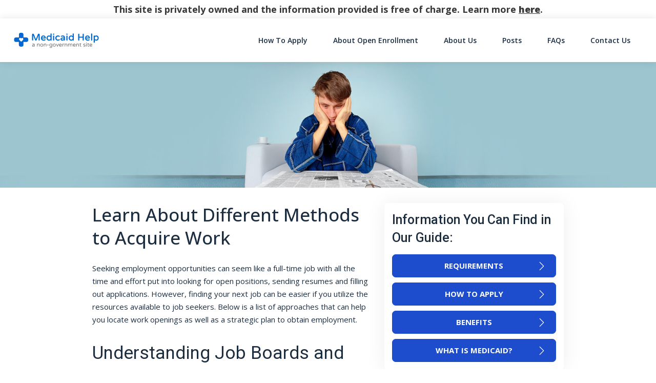

--- FILE ---
content_type: text/html; charset=UTF-8
request_url: https://medicaid-help.org/best-places-to-find-job-opportunities/
body_size: 12568
content:
<!DOCTYPE html>
<html lang="en-US">
<head>
		<meta charset="UTF-8">
	<meta name="viewport" content="width=device-width, initial-scale=1, shrink-to-fit=no">
	<link rel="profile" href="http://gmpg.org/xfn/11">
	<meta name='robots' content='index, follow, max-image-preview:large, max-snippet:-1, max-video-preview:-1' />
	<style>img:is([sizes="auto" i], [sizes^="auto," i]) { contain-intrinsic-size: 3000px 1500px }</style>
	<link rel="preconnect" href="https://fonts.googleapis.com" crossorigin="anonymous"><link rel="preconnect" href="https://fonts.gstatic.com" crossorigin="anonymous">
	<!-- This site is optimized with the Yoast SEO plugin v26.4 - https://yoast.com/wordpress/plugins/seo/ -->
	<title>Learn How to Find Job Opportunities | medicaid-help.org</title>
	<meta name="description" content="Discover how to find the best places to obtain employment opportunities and gain a steady income. Learn how to make your job search more effective here." />
	<link rel="canonical" href="https://medicaid-help.org/best-places-to-find-job-opportunities/" />
	<meta property="og:locale" content="en_US" />
	<meta property="og:type" content="article" />
	<meta property="og:title" content="Learn How to Find Job Opportunities | medicaid-help.org" />
	<meta property="og:description" content="Discover how to find the best places to obtain employment opportunities and gain a steady income. Learn how to make your job search more effective here." />
	<meta property="og:url" content="https://medicaid-help.org/best-places-to-find-job-opportunities/" />
	<meta property="og:site_name" content="Medicaid-help.org" />
	<meta property="article:modified_time" content="2023-12-11T19:48:14+00:00" />
	<meta property="og:image" content="https://cdn.medicaid-help.org/wp-content/uploads/sites/147/2020/09/Learn-About-Different-Methods-to-Acquire-Work-scaled.jpg" />
	<meta property="og:image:width" content="2560" />
	<meta property="og:image:height" content="489" />
	<meta property="og:image:type" content="image/jpeg" />
	<meta name="twitter:card" content="summary_large_image" />
	<meta name="twitter:label1" content="Est. reading time" />
	<meta name="twitter:data1" content="4 minutes" />
	<script type="application/ld+json" class="yoast-schema-graph">{"@context":"https://schema.org","@graph":[{"@type":"WebPage","@id":"https://medicaid-help.org/best-places-to-find-job-opportunities/","url":"https://medicaid-help.org/best-places-to-find-job-opportunities/","name":"Learn How to Find Job Opportunities | medicaid-help.org","isPartOf":{"@id":"https://medicaid-help.org/#website"},"primaryImageOfPage":{"@id":"https://medicaid-help.org/best-places-to-find-job-opportunities/#primaryimage"},"image":{"@id":"https://medicaid-help.org/best-places-to-find-job-opportunities/#primaryimage"},"thumbnailUrl":"https://cdn.medicaid-help.org/wp-content/uploads/sites/147/2020/09/Learn-About-Different-Methods-to-Acquire-Work-scaled.jpg","datePublished":"2019-08-26T14:27:26+00:00","dateModified":"2023-12-11T19:48:14+00:00","description":"Discover how to find the best places to obtain employment opportunities and gain a steady income. Learn how to make your job search more effective here.","breadcrumb":{"@id":"https://medicaid-help.org/best-places-to-find-job-opportunities/#breadcrumb"},"inLanguage":"en-US","potentialAction":[{"@type":"ReadAction","target":["https://medicaid-help.org/best-places-to-find-job-opportunities/"]}]},{"@type":"ImageObject","inLanguage":"en-US","@id":"https://medicaid-help.org/best-places-to-find-job-opportunities/#primaryimage","url":"https://cdn.medicaid-help.org/wp-content/uploads/sites/147/2020/09/Learn-About-Different-Methods-to-Acquire-Work-scaled.jpg","contentUrl":"https://cdn.medicaid-help.org/wp-content/uploads/sites/147/2020/09/Learn-About-Different-Methods-to-Acquire-Work-scaled.jpg","width":2560,"height":489},{"@type":"BreadcrumbList","@id":"https://medicaid-help.org/best-places-to-find-job-opportunities/#breadcrumb","itemListElement":[{"@type":"ListItem","position":1,"name":"Home","item":"https://medicaid-help.org/"},{"@type":"ListItem","position":2,"name":"Articles","item":"https://medicaid-help.org/category/articles/"},{"@type":"ListItem","position":3,"name":"Home","item":"https://medicaid-help.org/"},{"@type":"ListItem","position":4,"name":"Learn About Different Methods to Acquire Work"}]},{"@type":"WebSite","@id":"https://medicaid-help.org/#website","url":"https://medicaid-help.org/","name":"Medicaid-help.org","description":"My Medicaid Help","publisher":{"@id":"https://medicaid-help.org/#organization"},"potentialAction":[{"@type":"SearchAction","target":{"@type":"EntryPoint","urlTemplate":"https://medicaid-help.org/?s={search_term_string}"},"query-input":{"@type":"PropertyValueSpecification","valueRequired":true,"valueName":"search_term_string"}}],"inLanguage":"en-US"},{"@type":"Organization","@id":"https://medicaid-help.org/#organization","name":"Medicaid-help.org","url":"https://medicaid-help.org/","logo":{"@type":"ImageObject","inLanguage":"en-US","@id":"https://medicaid-help.org/#/schema/logo/image/","url":"https://cdn.medicaid-help.org/wp-content/uploads/sites/147/2020/03/medicaid-help_logo-1.svg","contentUrl":"https://cdn.medicaid-help.org/wp-content/uploads/sites/147/2020/03/medicaid-help_logo-1.svg","caption":"Medicaid-help.org"},"image":{"@id":"https://medicaid-help.org/#/schema/logo/image/"}}]}</script>
	<!-- / Yoast SEO plugin. -->


<link rel='dns-prefetch' href='//cdn.medicaid-help.org' />
<link rel='dns-prefetch' href='//vector.techopg.com' />
<link rel='dns-prefetch' href='//medicaid-help.org' />
<link rel='dns-prefetch' href='//fonts.googleapis.com' />
<link rel='dns-prefetch' href='//freemium-prod-assets.s3.amazonaws.com' />
<link rel="alternate" type="application/rss+xml" title="Medicaid-help.org &raquo; Feed" href="https://medicaid-help.org/feed/" />
<link rel="alternate" type="application/rss+xml" title="Medicaid-help.org &raquo; Comments Feed" href="https://medicaid-help.org/comments/feed/" />
<!-- medicaid-help.org is managing ads with Advanced Ads --><script id="medic-ready">
			window.advanced_ads_ready=function(e,a){a=a||"complete";var d=function(e){return"interactive"===a?"loading"!==e:"complete"===e};d(document.readyState)?e():document.addEventListener("readystatechange",(function(a){d(a.target.readyState)&&e()}),{once:"interactive"===a})},window.advanced_ads_ready_queue=window.advanced_ads_ready_queue||[];		</script>
		<link rel='stylesheet' crossorigin='anonymous' id='gf-open-sans-css' href='https://fonts.googleapis.com/css2?family=Open+Sans:ital,wght@0,300..800;1,300..800&#038;display=swap' type='text/css' media='all' />
<link rel='stylesheet' crossorigin='anonymous' id='gf-roboto-css' href='https://fonts.googleapis.com/css2?family=Roboto:ital,wght@0,100..900;1,100..900&#038;display=swap' type='text/css' media='all' />
<style id='classic-theme-styles-inline-css' type='text/css'>
/*! This file is auto-generated */
.wp-block-button__link{color:#fff;background-color:#32373c;border-radius:9999px;box-shadow:none;text-decoration:none;padding:calc(.667em + 2px) calc(1.333em + 2px);font-size:1.125em}.wp-block-file__button{background:#32373c;color:#fff;text-decoration:none}
</style>
<style id='global-styles-inline-css' type='text/css'>
:root{--wp--preset--aspect-ratio--square: 1;--wp--preset--aspect-ratio--4-3: 4/3;--wp--preset--aspect-ratio--3-4: 3/4;--wp--preset--aspect-ratio--3-2: 3/2;--wp--preset--aspect-ratio--2-3: 2/3;--wp--preset--aspect-ratio--16-9: 16/9;--wp--preset--aspect-ratio--9-16: 9/16;--wp--preset--color--black: #000000;--wp--preset--color--cyan-bluish-gray: #abb8c3;--wp--preset--color--white: #ffffff;--wp--preset--color--pale-pink: #f78da7;--wp--preset--color--vivid-red: #cf2e2e;--wp--preset--color--luminous-vivid-orange: #ff6900;--wp--preset--color--luminous-vivid-amber: #fcb900;--wp--preset--color--light-green-cyan: #7bdcb5;--wp--preset--color--vivid-green-cyan: #00d084;--wp--preset--color--pale-cyan-blue: #8ed1fc;--wp--preset--color--vivid-cyan-blue: #0693e3;--wp--preset--color--vivid-purple: #9b51e0;--wp--preset--color--accent: var(--teal);--wp--preset--color--primary: var(--primary);--wp--preset--color--secondary: var(--secondary);--wp--preset--color--subtle-background: var(--light);--wp--preset--color--background: #ffffff;--wp--preset--gradient--vivid-cyan-blue-to-vivid-purple: linear-gradient(135deg,rgba(6,147,227,1) 0%,rgb(155,81,224) 100%);--wp--preset--gradient--light-green-cyan-to-vivid-green-cyan: linear-gradient(135deg,rgb(122,220,180) 0%,rgb(0,208,130) 100%);--wp--preset--gradient--luminous-vivid-amber-to-luminous-vivid-orange: linear-gradient(135deg,rgba(252,185,0,1) 0%,rgba(255,105,0,1) 100%);--wp--preset--gradient--luminous-vivid-orange-to-vivid-red: linear-gradient(135deg,rgba(255,105,0,1) 0%,rgb(207,46,46) 100%);--wp--preset--gradient--very-light-gray-to-cyan-bluish-gray: linear-gradient(135deg,rgb(238,238,238) 0%,rgb(169,184,195) 100%);--wp--preset--gradient--cool-to-warm-spectrum: linear-gradient(135deg,rgb(74,234,220) 0%,rgb(151,120,209) 20%,rgb(207,42,186) 40%,rgb(238,44,130) 60%,rgb(251,105,98) 80%,rgb(254,248,76) 100%);--wp--preset--gradient--blush-light-purple: linear-gradient(135deg,rgb(255,206,236) 0%,rgb(152,150,240) 100%);--wp--preset--gradient--blush-bordeaux: linear-gradient(135deg,rgb(254,205,165) 0%,rgb(254,45,45) 50%,rgb(107,0,62) 100%);--wp--preset--gradient--luminous-dusk: linear-gradient(135deg,rgb(255,203,112) 0%,rgb(199,81,192) 50%,rgb(65,88,208) 100%);--wp--preset--gradient--pale-ocean: linear-gradient(135deg,rgb(255,245,203) 0%,rgb(182,227,212) 50%,rgb(51,167,181) 100%);--wp--preset--gradient--electric-grass: linear-gradient(135deg,rgb(202,248,128) 0%,rgb(113,206,126) 100%);--wp--preset--gradient--midnight: linear-gradient(135deg,rgb(2,3,129) 0%,rgb(40,116,252) 100%);--wp--preset--font-size--small: 13px;--wp--preset--font-size--medium: 20px;--wp--preset--font-size--large: 36px;--wp--preset--font-size--x-large: 42px;--wp--preset--spacing--20: 0.44rem;--wp--preset--spacing--30: 0.67rem;--wp--preset--spacing--40: 1rem;--wp--preset--spacing--50: 1.5rem;--wp--preset--spacing--60: 2.25rem;--wp--preset--spacing--70: 3.38rem;--wp--preset--spacing--80: 5.06rem;--wp--preset--shadow--natural: 6px 6px 9px rgba(0, 0, 0, 0.2);--wp--preset--shadow--deep: 12px 12px 50px rgba(0, 0, 0, 0.4);--wp--preset--shadow--sharp: 6px 6px 0px rgba(0, 0, 0, 0.2);--wp--preset--shadow--outlined: 6px 6px 0px -3px rgba(255, 255, 255, 1), 6px 6px rgba(0, 0, 0, 1);--wp--preset--shadow--crisp: 6px 6px 0px rgba(0, 0, 0, 1);}:where(.is-layout-flex){gap: 0.5em;}:where(.is-layout-grid){gap: 0.5em;}body .is-layout-flex{display: flex;}.is-layout-flex{flex-wrap: wrap;align-items: center;}.is-layout-flex > :is(*, div){margin: 0;}body .is-layout-grid{display: grid;}.is-layout-grid > :is(*, div){margin: 0;}:where(.wp-block-columns.is-layout-flex){gap: 2em;}:where(.wp-block-columns.is-layout-grid){gap: 2em;}:where(.wp-block-post-template.is-layout-flex){gap: 1.25em;}:where(.wp-block-post-template.is-layout-grid){gap: 1.25em;}.has-black-color{color: var(--wp--preset--color--black) !important;}.has-cyan-bluish-gray-color{color: var(--wp--preset--color--cyan-bluish-gray) !important;}.has-white-color{color: var(--wp--preset--color--white) !important;}.has-pale-pink-color{color: var(--wp--preset--color--pale-pink) !important;}.has-vivid-red-color{color: var(--wp--preset--color--vivid-red) !important;}.has-luminous-vivid-orange-color{color: var(--wp--preset--color--luminous-vivid-orange) !important;}.has-luminous-vivid-amber-color{color: var(--wp--preset--color--luminous-vivid-amber) !important;}.has-light-green-cyan-color{color: var(--wp--preset--color--light-green-cyan) !important;}.has-vivid-green-cyan-color{color: var(--wp--preset--color--vivid-green-cyan) !important;}.has-pale-cyan-blue-color{color: var(--wp--preset--color--pale-cyan-blue) !important;}.has-vivid-cyan-blue-color{color: var(--wp--preset--color--vivid-cyan-blue) !important;}.has-vivid-purple-color{color: var(--wp--preset--color--vivid-purple) !important;}.has-black-background-color{background-color: var(--wp--preset--color--black) !important;}.has-cyan-bluish-gray-background-color{background-color: var(--wp--preset--color--cyan-bluish-gray) !important;}.has-white-background-color{background-color: var(--wp--preset--color--white) !important;}.has-pale-pink-background-color{background-color: var(--wp--preset--color--pale-pink) !important;}.has-vivid-red-background-color{background-color: var(--wp--preset--color--vivid-red) !important;}.has-luminous-vivid-orange-background-color{background-color: var(--wp--preset--color--luminous-vivid-orange) !important;}.has-luminous-vivid-amber-background-color{background-color: var(--wp--preset--color--luminous-vivid-amber) !important;}.has-light-green-cyan-background-color{background-color: var(--wp--preset--color--light-green-cyan) !important;}.has-vivid-green-cyan-background-color{background-color: var(--wp--preset--color--vivid-green-cyan) !important;}.has-pale-cyan-blue-background-color{background-color: var(--wp--preset--color--pale-cyan-blue) !important;}.has-vivid-cyan-blue-background-color{background-color: var(--wp--preset--color--vivid-cyan-blue) !important;}.has-vivid-purple-background-color{background-color: var(--wp--preset--color--vivid-purple) !important;}.has-black-border-color{border-color: var(--wp--preset--color--black) !important;}.has-cyan-bluish-gray-border-color{border-color: var(--wp--preset--color--cyan-bluish-gray) !important;}.has-white-border-color{border-color: var(--wp--preset--color--white) !important;}.has-pale-pink-border-color{border-color: var(--wp--preset--color--pale-pink) !important;}.has-vivid-red-border-color{border-color: var(--wp--preset--color--vivid-red) !important;}.has-luminous-vivid-orange-border-color{border-color: var(--wp--preset--color--luminous-vivid-orange) !important;}.has-luminous-vivid-amber-border-color{border-color: var(--wp--preset--color--luminous-vivid-amber) !important;}.has-light-green-cyan-border-color{border-color: var(--wp--preset--color--light-green-cyan) !important;}.has-vivid-green-cyan-border-color{border-color: var(--wp--preset--color--vivid-green-cyan) !important;}.has-pale-cyan-blue-border-color{border-color: var(--wp--preset--color--pale-cyan-blue) !important;}.has-vivid-cyan-blue-border-color{border-color: var(--wp--preset--color--vivid-cyan-blue) !important;}.has-vivid-purple-border-color{border-color: var(--wp--preset--color--vivid-purple) !important;}.has-vivid-cyan-blue-to-vivid-purple-gradient-background{background: var(--wp--preset--gradient--vivid-cyan-blue-to-vivid-purple) !important;}.has-light-green-cyan-to-vivid-green-cyan-gradient-background{background: var(--wp--preset--gradient--light-green-cyan-to-vivid-green-cyan) !important;}.has-luminous-vivid-amber-to-luminous-vivid-orange-gradient-background{background: var(--wp--preset--gradient--luminous-vivid-amber-to-luminous-vivid-orange) !important;}.has-luminous-vivid-orange-to-vivid-red-gradient-background{background: var(--wp--preset--gradient--luminous-vivid-orange-to-vivid-red) !important;}.has-very-light-gray-to-cyan-bluish-gray-gradient-background{background: var(--wp--preset--gradient--very-light-gray-to-cyan-bluish-gray) !important;}.has-cool-to-warm-spectrum-gradient-background{background: var(--wp--preset--gradient--cool-to-warm-spectrum) !important;}.has-blush-light-purple-gradient-background{background: var(--wp--preset--gradient--blush-light-purple) !important;}.has-blush-bordeaux-gradient-background{background: var(--wp--preset--gradient--blush-bordeaux) !important;}.has-luminous-dusk-gradient-background{background: var(--wp--preset--gradient--luminous-dusk) !important;}.has-pale-ocean-gradient-background{background: var(--wp--preset--gradient--pale-ocean) !important;}.has-electric-grass-gradient-background{background: var(--wp--preset--gradient--electric-grass) !important;}.has-midnight-gradient-background{background: var(--wp--preset--gradient--midnight) !important;}.has-small-font-size{font-size: var(--wp--preset--font-size--small) !important;}.has-medium-font-size{font-size: var(--wp--preset--font-size--medium) !important;}.has-large-font-size{font-size: var(--wp--preset--font-size--large) !important;}.has-x-large-font-size{font-size: var(--wp--preset--font-size--x-large) !important;}
:where(.wp-block-post-template.is-layout-flex){gap: 1.25em;}:where(.wp-block-post-template.is-layout-grid){gap: 1.25em;}
:where(.wp-block-columns.is-layout-flex){gap: 2em;}:where(.wp-block-columns.is-layout-grid){gap: 2em;}
:root :where(.wp-block-pullquote){font-size: 1.5em;line-height: 1.6;}
</style>
<style id='dominant-color-styles-inline-css' type='text/css'>
img[data-dominant-color]:not(.has-transparency) { background-color: var(--dominant-color); }
</style>
<link rel='stylesheet' id='Infinity-style-css' href='https://cdn.medicaid-help.org/wp-content/themes/wp_infinity_theme/dist/assets/css/bundle.04dfd5ec9ce3f4f8cc83.css?ver=0.0.1484' type='text/css' media='all' />
<script type="text/javascript" src="https://vector.techopg.com/vector.js?_=0.245.0" id="WP Vector Plugin-js" async="async" data-wp-strategy="async"></script>
<script type="text/javascript" src="https://cdn.medicaid-help.org/wp-includes/js/jquery/jquery.min.js?ver=3.7.1" id="jquery-core-js"></script>
<script type="text/javascript" src="https://cdn.medicaid-help.org/wp-includes/js/jquery/jquery-migrate.min.js?ver=3.4.1" id="jquery-migrate-js"></script>
<script type="text/javascript" id="advanced-ads-advanced-js-js-extra">
/* <![CDATA[ */
var advads_options = {"blog_id":"147","privacy":{"enabled":false,"state":"not_needed"}};
/* ]]> */
</script>
<script type="text/javascript" src="https://cdn.medicaid-help.org/wp-content/plugins/advanced-ads/public/assets/js/advanced.min.js?ver=1.33.2" id="advanced-ads-advanced-js-js"></script>
<link rel="https://api.w.org/" href="https://medicaid-help.org/wp-json/" /><link rel="alternate" title="JSON" type="application/json" href="https://medicaid-help.org/wp-json/wp/v2/pages/766" /><link rel="EditURI" type="application/rsd+xml" title="RSD" href="https://medicaid-help.org/xmlrpc.php?rsd" />
<meta name="generator" content="WordPress 6.8.1" />
<link rel='shortlink' href='https://medicaid-help.org/?p=766' />
<link rel="alternate" title="oEmbed (JSON)" type="application/json+oembed" href="https://medicaid-help.org/wp-json/oembed/1.0/embed?url=https%3A%2F%2Fmedicaid-help.org%2Fbest-places-to-find-job-opportunities%2F" />
<link rel="alternate" title="oEmbed (XML)" type="text/xml+oembed" href="https://medicaid-help.org/wp-json/oembed/1.0/embed?url=https%3A%2F%2Fmedicaid-help.org%2Fbest-places-to-find-job-opportunities%2F&#038;format=xml" />
<meta name="generator" content="dominant-color-images 1.2.0">

<script type="text/plain" class="optanon-category-C0004" >
function push_session() {
	let sessionUUID = document.cookie.replace(/(?:(?:^|.*;\s*)uuid\s*\=\s*([^;]*).*$)|^.*$/, "$1");
	if ( sessionUUID && 'undefined' !== typeof setSessionId) {
		setSessionId(sessionUUID);
	}
}

( function( document, window ) {
	const script  = document.createElement( 'script' );
	script.type   = 'text/javascript';
	script.id     = 'push-notifications-opt';
	script.src    = 'https://trk-instructior.com/scripts/push/script/z0gr1nodx9?url=' + encodeURI( self.location.hostname );
	script.onload = function() {
		if( 'undefined' !== typeof push_init ) {
			push_init();
		}

		if( 'undefined' !== typeof push_session ) {
			push_session();
		}

		if( 'undefined' !== typeof push_subscribe ) {
			push_subscribe();
		}
	};
	document.getElementsByTagName( 'head' )[0].appendChild( script );
}( document, window ) );
</script>
<script type='text/javascript' charset='UTF-8' src='https://cdn.cookielaw.org/consent/7bd3707f-a5b2-4d62-a781-70693cbe1a82/OtAutoBlock.js'></script><script type='text/javascript' charset='UTF-8' src='https://cdn.cookielaw.org/scripttemplates/otSDKStub.js' data-domain-script='7bd3707f-a5b2-4d62-a781-70693cbe1a82'></script><script type='text/javascript'> function OptanonWrapper() { } </script>	<!-- Google Tag Manager -->
	<script>(function(w,d,s,l,i){w[l]=w[l]||[];w[l].push({'gtm.start':
		new Date().getTime(),event:'gtm.js'});var f=d.getElementsByTagName(s)[0],
		j=d.createElement(s),dl=l!='dataLayer'?'&l='+l:'';j.async=true;j.src=
		'https://www.googletagmanager.com/gtm.js?id='+i+dl;f.parentNode.insertBefore(j,f);
		})(window,document,'script','dataLayer','GTM-NLZCSGH');
	</script>
	<!-- End Google Tag Manager -->
	<meta name="generator" content="performance-lab 4.0.0; plugins: dominant-color-images, webp-uploads">
<meta name="generator" content="webp-uploads 2.6.0">
<script type="text/javascript">
		var advadsCfpQueue = [];
		var advadsCfpAd = function( adID ){
			if ( 'undefined' == typeof advadsProCfp ) { advadsCfpQueue.push( adID ) } else { advadsProCfp.addElement( adID ) }
		};
		</script>
		<meta name="mobile-web-app-capable" content="yes">
<meta name="apple-mobile-web-app-capable" content="yes">
<meta name="apple-mobile-web-app-title" content="Medicaid-help.org - My Medicaid Help">
<style>:root {--header_logo_desktop_width: 170px;--header_logo_mobile_width: 170px;--footer_logo_desktop_width: 170px;--footer_logo_mobile_width: 170px;} </style><link rel="icon" href="https://cdn.medicaid-help.org/wp-content/uploads/sites/147/2019/08/cropped-Medicaid-Help_Icon-80x80.png" sizes="32x32" />
<link rel="icon" href="https://cdn.medicaid-help.org/wp-content/uploads/sites/147/2019/08/cropped-Medicaid-Help_Icon-300x300.png" sizes="192x192" />
<link rel="apple-touch-icon" href="https://cdn.medicaid-help.org/wp-content/uploads/sites/147/2019/08/cropped-Medicaid-Help_Icon-300x300.png" />
<meta name="msapplication-TileImage" content="https://cdn.medicaid-help.org/wp-content/uploads/sites/147/2019/08/cropped-Medicaid-Help_Icon-300x300.png" />
</head>

<body class="wp-singular page-template page-template-page-templates page-template-w-post page-template-page-templatesw-post-php page page-id-766 wp-custom-logo wp-embed-responsive wp-theme-wp_infinity_theme vertical-search theme-default aa-prefix-medic-" itemscope itemtype="http://schema.org/WebSite">
	<!-- Google Tag Manager (noscript) -->
    <noscript>
      <iframe src="https://www.googletagmanager.com/ns.html?id=GTM-NLZCSGH" height="0" width="0" style="display:none;visibility:hidden"></iframe>
    </noscript>
    <!-- End Google Tag Manager (noscript) -->
<div class="site d-flex flex-column" id="page">
	<div id="op-compliance-plugin-top-disclaimer" class="top-disclaimer text-center post-slide-hide"><p class="mb-0">This site is privately owned and the information provided is free of charge. Learn more <a href="/about-us/" target="_blank">here</a>.</p></div>
<header class="site-header">
	<div id="wrapper-navbar">
		<nav
			id="main-nav"
			class="site-header__navbar navbar navbar-expand-md navbar-light"
			aria-labelledby="main-nav-label">
			<h2 id="main-nav-label" class="sr-only">
				Main Navigation			</h2>

			<div class="container site-header__custom-container">

				<a href="https://medicaid-help.org/" class="site-header__custom-logo-link custom-logo-link" rel="home"><img src="https://cdn.medicaid-help.org/wp-content/uploads/sites/147/2020/03/medicaid-help_logo-1.svg" class="site-header__custom-logo custom-logo" alt="Medicaid-help.org" decoding="async" /></a>
				<button class="
					site-header__toggler
					navbar-toggler
					collapsed
					post-slide-hide"
					type="button"
					data-toggle="collapse"
					data-target="#navbarNavDropdown"
					aria-controls="navbarNavDropdown"
					aria-expanded="false"
					aria-label="Toggle navigation"
				>
					<span class="navbar-toggler-icon icon"></span>
				</button>

				<!-- The WordPress Menu goes here -->
				<div id="navbarNavDropdown" class="collapse navbar-collapse order-3 order-md-2 post-slide-hide"><ul id="main-menu" class="site-header__main-menu navbar-nav ml-auto"><li itemscope="itemscope" itemtype="https://www.schema.org/SiteNavigationElement" id="menu-item-9414" class="menu-item menu-item-type-post_type menu-item-object-page menu-item-9414 nav-item"><a title="How To Apply" href="https://medicaid-help.org/programs/" class="nav-link">How To Apply</a></li>
<li itemscope="itemscope" itemtype="https://www.schema.org/SiteNavigationElement" id="menu-item-9415" class="menu-item menu-item-type-post_type menu-item-object-page menu-item-9415 nav-item"><a title="About Open Enrollment" href="https://medicaid-help.org/health-care-open-enrollment/" class="nav-link">About Open Enrollment</a></li>
<li itemscope="itemscope" itemtype="https://www.schema.org/SiteNavigationElement" id="menu-item-9417" class="menu-item menu-item-type-post_type menu-item-object-page menu-item-9417 nav-item"><a title="About Us" href="https://medicaid-help.org/about-us/" class="nav-link">About Us</a></li>
<li itemscope="itemscope" itemtype="https://www.schema.org/SiteNavigationElement" id="menu-item-9419" class="menu-item menu-item-type-post_type menu-item-object-page menu-item-9419 nav-item"><a title="Posts" href="https://medicaid-help.org/articles/" class="nav-link">Posts</a></li>
<li itemscope="itemscope" itemtype="https://www.schema.org/SiteNavigationElement" id="menu-item-10832" class="menu-item menu-item-type-post_type menu-item-object-page menu-item-10832 nav-item"><a title="FAQs" href="https://medicaid-help.org/faqs/" class="nav-link">FAQs</a></li>
<li itemscope="itemscope" itemtype="https://www.schema.org/SiteNavigationElement" id="menu-item-10833" class="menu-item menu-item-type-post_type menu-item-object-page menu-item-10833 nav-item"><a title="Contact Us" href="https://medicaid-help.org/contact-us/" class="nav-link">Contact Us</a></li>
</ul></div>							</div><!-- .container -->
		</nav><!-- .site-navigation -->
	</div><!-- #wrapper-navbar end -->
</header><!-- .site-header -->

<div class="wrapper" id="single-wrapper">

	<div class="container" id="content">

		<div class="row">

			<div class="col-md-12 content-area" id="primary">

				<main id="main">

					
<article class="post-766 page type-page status-publish has-post-thumbnail hentry category-articles tag-posts" id="post-766">
	
<header class="entry-header">

	<div class="alignfull">
		<picture>
			<source srcset="https://cdn.medicaid-help.org/wp-content/uploads/sites/147/2020/09/Learn-About-Different-Methods-to-Acquire-Work-scaled.jpg 1x, https://cdn.medicaid-help.org/wp-content/uploads/sites/147/2020/09/Learn-About-Different-Methods-to-Acquire-Work-scaled.jpg 2x" media="(min-width: 680px)" />
			<img src="https://cdn.medicaid-help.org/wp-content/uploads/sites/147/2020/09/Learn-About-Different-Methods-to-Acquire-Work-scaled.jpg" alt="Learn About Different Methods to Acquire Work" width="2560"  height="489" style="background-color: #9abdc7;"/>

		</picture>
	</div>

</header><!-- .entry-header -->

	<div class="entry-content py-5">

		<div class="row">

				<div class="col-md-10 offset-md-1">

						<section id="more-information" class="more-information rounded shadow p-4 d-none d-lg-block">
		<div class="row">
			<div class="col-12 more-information__title">
				<h3>Information You Can Find in Our Guide:</h3>
			</div>
		</div>
		<div class="row">
			<div class="col-12 more-information__text mb-5">Our free guide will help you understand the steps you have to take and how to obtain the benefits you are looking for.</div>
		</div>
		<div class="row">
			<div class="col-12 more-information__list">
									<a href="/programs/" class="btn btn-secondary btn-block btn-sm arrow">REQUIREMENTS</a>
										<a href="/medicaid-vs-medicare/" class="btn btn-secondary btn-block btn-sm arrow">HOW TO APPLY</a>
										<a href="/medicaid-managed-care-plans/" class="btn btn-secondary btn-block btn-sm arrow">BENEFITS</a>
										<a href="/what-is-medicaid/" class="btn btn-secondary btn-block btn-sm arrow">What Is Medicaid?</a>
								</div>
		</div>
			</section>
	<h1 class="entry-title">Learn About Different Methods to Acquire Work</h1><p>Seeking employment opportunities can seem like a full-time job with all the time and effort put into looking for open positions, sending resumes and filling out applications. However, finding your next job can be easier if you utilize the resources available to job seekers. Below is a list of approaches that can help you locate work openings as well as a strategic plan to obtain employment.</p>
<h2>Understanding Job Boards and Career Sites</h2>
<p>The antiquated job board was simply a place for employers to post employment opportunities in a publicly viewed area. Modern online career sites are similar in purpose, as businesses list available positions, but they also encourage job hunters to post resumes. Career websites offer additional career building resources like resume services. More than 40 percent of applications stem from job boards, while over 30 percent of applications derive from career sites. Applying on job sites is sometimes as easy as uploading your resume and clicking on each available job. However, some positions require applicants to fill out digital applications.</p>	<section id="more-information" class="more-information rounded shadow p-4 d-block d-lg-none">
		<div class="row">
			<div class="col-12 more-information__title">
				<h3>Information You Can Find in Our Guide:</h3>
			</div>
		</div>
		<div class="row">
			<div class="col-12 more-information__text mb-5">Our free guide will help you understand the steps you have to take and how to obtain the benefits you are looking for.</div>
		</div>
		<div class="row">
			<div class="col-12 more-information__list">
									<a href="/programs/" class="btn btn-secondary btn-block btn-sm arrow">REQUIREMENTS</a>
										<a href="/medicaid-vs-medicare/" class="btn btn-secondary btn-block btn-sm arrow">HOW TO APPLY</a>
										<a href="/medicaid-managed-care-plans/" class="btn btn-secondary btn-block btn-sm arrow">BENEFITS</a>
										<a href="/what-is-medicaid/" class="btn btn-secondary btn-block btn-sm arrow">What Is Medicaid?</a>
								</div>
		</div>
			</section>
	
<h2>How to Utilize Your Contacts</h2>
<p>The expression, “It’s not what you know but who you know” is particularly true when searching for employment. Referrals are the top way job seekers find employment. Businesses value employee referrals, as recommendations are more cost effective than traditional search and hiring practices. Although referrals make up only seven percent of applications, more than 40 percent of hires are recommendations from current employees. Referred employees also start sooner than other new hires.</p>
<p>Initiate by contacting associates closer to your field of expertise like former coworkers and school alumni. These contacts are more likely to know of opportunities for which you are qualified. Next, reach out to friends and family members about known vacancies as well as to keep you in mind if they hear about new possibilities. For example, while your cousin may not have an open position at his job, his wife’s sister’s boss may be looking for a new employee.</p>
<p>Networking is another great way to discover job openings. If there is a company you have an interest in working for, check to see if there is someone you know connected with someone who works there. Sometimes, getting an employee referral is just meeting an employee with a similar association. However, it is important to prepare for contacting and meeting other professionals by having a planned list of positive personal attributes. Networking is similar to the interview process, as you must present yourself as a valuable addition to the workforce. Nonetheless, it is important not to inundate new contacts with relentlessly long emails, phone calls and meetings.</p>
<h2>How Social Media Can Help</h2>
<p>While social media sites can help job seekers network with other professionals, it is beneficial to utilize only the ones with a focus on career building, as messages to employers from personal accounts appear unprofessional. Employment-oriented networking websites are a hybrid between career sites and personal social media accounts. These sites allow job seekers to look for open positions, post their resume and learn more about other professionals and businesses. Professional sites are a great place to network.</p>
<h2>What is a weekly job search?</h2>
<p>When applying for employment, quality is better than quantity. Hiring managers and human resources directors receive an overwhelming amount of applications, so job petitioners must be able to stand out from other applicants. Those who send applications between 9 and 11 a.m. during the beginning of the week have the best opportunity for consideration. Recruiters tend to stop searching in the afternoon and later in the week. Friday afternoons and weekends are the worst time to apply. Utilize these off times to finesse your cover letter and resume.</p>
<table class="table">
<tbody>
<tr>
<td></td>
<td><strong>Monday</strong></td>
<td><strong>Tuesday</strong></td>
<td><strong>Wednesday</strong></td>
<td><strong>Thursday</strong></td>
</tr>
<tr>
<td>AM</td>
<td>Submit application and cover letter.</td>
<td>Submit application and cover letter.</td>
<td>Follow up with applications from Monday</td>
<td>Follow up with applications from Tuesday</td>
</tr>
<tr>
<td>PM</td>
<td>Look for more opportunities.</td>
<td>Look for more opportunities.</td>
<td>Edit resume and write cover letter for Monday</td>
<td>Edit resume and write cover letter for Tuesday</td>
</tr>
</tbody>
</table>
<p>Since you may be applying to dozens of employment opportunities, it is beneficial to keep a tracking sheet. Tracking sheets should have dates and notes about the application process and the position. Keeping notes about the available job can assist you when employers return contact and ask about personal information or a print out of your resume for the interview.</p>
<table class="table">
<tbody>
<tr>
<td><strong>Advertisement</strong></td>
<td><strong>Submission</strong></td>
<td><strong>Follow Up</strong></td>
<td><strong>Names</strong></td>
<td><strong>Notes</strong></td>
</tr>
<tr>
<td>Administrative assistant in doctors office</p>
<p>Must be available M-F, 9 to 5</td>
<td>1/23</p>
<p>ResumeA.pdf</p>
<p>Cover-Dx.pdf</td>
<td>1/25 – email</p>
<p>1/30 – phone</td>
<td>Jane Smith, HR</p>
<p>Jsmith@dr.net</td>
<td><s>Confirm availability</s></p>
<p>Interview Tuesday at 10 a.m. BRING RESUME</td>
</tr>
<tr>
<td>Receptionist at fitness studio</p>
<p>Friendly and energetic a plus</td>
<td>1/24</p>
<p>ResumeB.pdf edits</p>
<p>Cover-Gym.pdf</td>
<td>1/26 – email</td>
<td>Taylor Power, owner</p>
<p>FeelIT@fitness.co</td>
<td>Smile while speaking and mention sales experience as plus</td>
</tr>
<tr>
<td>Sales associate</p>
<p>with experience Bilingual preferred</td>
<td>1/24</p>
<p>Digital application</td>
<td>1/26 – phone call</td>
<td>James Joyce, hiring manager</p>
<p>(125) 555-5050</td>
<td>Supervisor speaks Spanish only.</p>
<p>Call him on 2/2</td>
</tr>
</tbody>
</table>
</p>
				</div>

		</div>

	</div><!-- .entry-content -->

	<footer class="entry-footer">

		
	</footer><!-- .entry-footer -->
</article><!-- #post-## -->

				</main><!-- #main -->

			</div><!-- #primary -->

		</div><!-- .row -->

	</div><!-- #content -->

</div><!-- #single-wrapper -->

  <section id="upper-footer-block" class="upper-footer-block d-none post-slide-show">
	<div class="upper-footer-block__inner">
	  <div class="container">
		<div class="upper-footer-block__text">
			<p>Want to learn about who we are? Please visit our <a href="/about-us">About Us</a>. You will receive your free guide as soon as you provide your email address. You are not required to participate in our survey, answer questions and no purchase is needed in order to get your free guide. We aren’t owned, operated or endorsed by any government agency.</p><p><b>Note:</b> You may be contacted about Medicare plan options, including by one of our licensed partners. <b>We do not offer every plan available in your area. Any information we provide is limited to those plans we do offer in your area. Please contact <a href="https://www.medicare.gov/" target="_blank">Medicare.gov</a> or 1-800-MEDICARE to get information on all of your options. See our <a href="/accessibility-and-non-discrimination-notice/" target="_blank">Accessibility & Non-Discrimination Notice.</a></b></p>		</div>
	  </div>
	</div>
  </section>

	<footer id="colophon" class="site-footer disable-auto-ads slideshow-bg-">

		<div class="container">

			<div class="row">
				<div class="col-md-4 site-footer__brand">

											<a href="https://medicaid-help.org" title="Medicaid-help.org">
							<img class="site-footer__logo" src="https://cdn.medicaid-help.org/wp-content/uploads/sites/147/2020/09/medicaid-help_logo_grey.svg" alt="Medicaid-help.org">
						</a><!-- .footer__logo -->
					
					<div class="d-none d-md-block">
						<div class="site-footer__info">Copyright &#169; 2025 My Medicaid Help</div>					</div>

				</div><!-- .site-footer__brand -->

				<div class="col-md-8">
					<div class="menu-secondary-container"><ul id="secondary-menu" class="list-unstyled site-footer__menu site-footer__menu--column"><li itemscope="itemscope" itemtype="https://www.schema.org/SiteNavigationElement" id="menu-item-736" class="menu-item menu-item-type-post_type menu-item-object-page menu-item-736 nav-item"><a title="Terms &amp; Conditions" href="https://medicaid-help.org/tc/" class="nav-link">Terms &#038; Conditions</a></li>
<li itemscope="itemscope" itemtype="https://www.schema.org/SiteNavigationElement" id="menu-item-751" class="menu-item menu-item-type-post_type menu-item-object-page menu-item-751 nav-item"><a title="Privacy Policy" href="https://medicaid-help.org/privacy/" class="nav-link">Privacy Policy</a></li>
<li itemscope="itemscope" itemtype="https://www.schema.org/SiteNavigationElement" id="menu-item-9395" class="menu-item menu-item-type-custom menu-item-object-custom menu-item-9395 nav-item"><a title="Privacy Right Request" target="_blank" rel="noopener noreferrer" href="https://opgcustomerprivacy.com/california-privacy-request/" class="nav-link">Privacy Right Request</a></li>
<li itemscope="itemscope" itemtype="https://www.schema.org/SiteNavigationElement" id="menu-item-9839" class="menu-item menu-item-type-post_type menu-item-object-page menu-item-9839 nav-item"><a title="Cookie Choices" href="https://medicaid-help.org/cookies/" class="nav-link">Cookie Choices</a></li>
<li itemscope="itemscope" itemtype="https://www.schema.org/SiteNavigationElement" id="menu-item-10813" class="menu-item menu-item-type-post_type menu-item-object-page menu-item-10813 nav-item"><a title="Accessibility &#038; Non-Discrimination Notice" href="https://medicaid-help.org/accessibility-and-non-discrimination-notice/" class="nav-link">Accessibility &#038; Non-Discrimination Notice</a></li>
<li itemscope="itemscope" itemtype="https://www.schema.org/SiteNavigationElement" id="menu-item-10816" class="menu-item menu-item-type-custom menu-item-object-custom menu-item-10816 nav-item"><a title="Marketing Partners" href="https://medicaid-help.org/marketing-partners/?refSite=medicaid-help.org" class="nav-link">Marketing Partners</a></li>
<li itemscope="itemscope" itemtype="https://www.schema.org/SiteNavigationElement" id="menu-item-10837" class="menu-item menu-item-type-post_type menu-item-object-page menu-item-10837 nav-item"><a title="E-SIGN" href="https://medicaid-help.org/e-sign/" class="nav-link">E-SIGN</a></li>
<li itemscope="itemscope" itemtype="https://www.schema.org/SiteNavigationElement" id="menu-item-10836" class="menu-item menu-item-type-post_type menu-item-object-page menu-item-10836 nav-item"><a title="Contact Us" href="https://medicaid-help.org/contact-us/" class="nav-link">Contact Us</a></li>
<li itemscope="itemscope" itemtype="https://www.schema.org/SiteNavigationElement" id="menu-item-10835" class="menu-item menu-item-type-post_type menu-item-object-page menu-item-10835 nav-item"><a title="Privacy Rights Request" href="https://medicaid-help.org/california-privacy-request/" class="nav-link">Privacy Rights Request</a></li>
<li itemscope="itemscope" itemtype="https://www.schema.org/SiteNavigationElement" id="menu-item-10834" class="menu-item menu-item-type-post_type menu-item-object-page menu-item-10834 nav-item"><a title="Do Not Sell Or Share My Personal Information" href="https://medicaid-help.org/do-not-sell-my-information/" class="nav-link">Do Not Sell Or Share My Personal Information</a></li>
</ul></div>				</div>

			</div>

			<div class="row">

				<div class="col-12 d-md-none text-center">
					<div class="site-footer__info">Copyright &#169; 2025 My Medicaid Help</div>				</div>

			</div>

		</div>

	</footer><!-- #colophon -->
	
</div><!-- #page we need this extra closing tag here -->

<script type="speculationrules">
{"prefetch":[{"source":"document","where":{"and":[{"href_matches":"\/*"},{"not":{"href_matches":["\/wp-*.php","\/wp-admin\/*","\/wp-content\/uploads\/sites\/147\/*","\/wp-content\/*","\/wp-content\/plugins\/*","\/wp-content\/themes\/wp_infinity_theme\/*","\/*\\?(.+)"]}},{"not":{"selector_matches":"a[rel~=\"nofollow\"]"}},{"not":{"selector_matches":".no-prefetch, .no-prefetch a"}}]},"eagerness":"conservative"}]}
</script>
<link rel='stylesheet' id='upper-footer-block-style-css' href='https://cdn.medicaid-help.org/wp-content/themes/wp_infinity_theme/dist/../dist/assets/css/components/upper-footer-block/upper-footer-block.ce42939466f29b247d7d.css?ver=0.0.1484' type='text/css' media='all' />
<link rel='stylesheet' id='footer-style-css' href='https://cdn.medicaid-help.org/wp-content/themes/wp_infinity_theme/dist/../dist/assets/css/components/footer/footer--vertical-search.276faf6ba1dc77a2af23.css?ver=0.0.1484' type='text/css' media='all' />
<link rel='stylesheet' id='section-articles-featured-style-css' href='https://cdn.medicaid-help.org/wp-content/themes/wp_infinity_theme/dist/../dist/assets/css/components/section-articles/section-articles-featured.fe553c31a293aaa33ec1.css?ver=0.0.1484' type='text/css' media='all' />
<script src="https://cdn.medicaid-help.org/wp-content/plugins/op-params-handler/dist/js/params-BskPHCRQ.js?ver=0.0.84" defer></script><script type="text/javascript" src="https://cdn.medicaid-help.org/wp-content/plugins/advanced-ads-pro/assets/js/advanced-ads-pro.min.js?ver=2.17.0" id="advanced-ads-pro/front-js"></script>
<script type="text/javascript" id="Infinity-script-js-extra">
/* <![CDATA[ */
var infSubscribe = {"ajax_url":"https:\/\/medicaid-help.org\/wp-admin\/admin-ajax.php","nonce":"5af51597a1"};
var postSlideDinamic = {"post_slide_empty":"1"};
/* ]]> */
</script>
<script type="text/javascript" src="https://cdn.medicaid-help.org/wp-content/themes/wp_infinity_theme/dist/assets/js/theme.4a536dfac322e205b537.js?ver=0.0.1484" id="Infinity-script-js"></script>
<script>window.advads_admin_bar_items = [];</script><script>!function(){window.advanced_ads_ready_queue=window.advanced_ads_ready_queue||[],advanced_ads_ready_queue.push=window.advanced_ads_ready;for(var d=0,a=advanced_ads_ready_queue.length;d<a;d++)advanced_ads_ready(advanced_ads_ready_queue[d])}();</script>
</body>

</html>


<!--
Performance optimized by Redis Object Cache. Learn more: https://wprediscache.com

Retrieved 2616 objects (1 MB) from Redis using Predis (v2.1.2).
-->

<!--
Performance optimized by W3 Total Cache. Learn more: https://www.boldgrid.com/w3-total-cache/


Served from: 127.0.0.1 @ 2025-12-03 03:44:02 by W3 Total Cache
-->

--- FILE ---
content_type: text/css
request_url: https://cdn.medicaid-help.org/wp-content/themes/wp_infinity_theme/dist/assets/css/components/section-articles/section-articles-featured.fe553c31a293aaa33ec1.css?ver=0.0.1484
body_size: -17
content:
.featured-articles-section{background:#f2fbfd;padding:6rem 0 5rem}@media (min-width:768px){.featured-articles-section{padding:6rem 0 4.5rem}}


--- FILE ---
content_type: text/plain
request_url: https://www.google-analytics.com/j/collect?v=1&_v=j102&a=771383359&t=pageview&_s=1&dl=https%3A%2F%2Fmedicaid-help.org%2Fbest-places-to-find-job-opportunities%2F&ul=en-us%40posix&dt=Learn%20How%20to%20Find%20Job%20Opportunities%20%7C%20medicaid-help.org&sr=1280x720&vp=1280x720&_u=YCDAgEABAAAAACAAI~&jid=578726889&gjid=1139772679&cid=1213459509.1764733445&tid=UA-158801225-14&_gid=72812398.1764733445&_slc=1&gtm=45He5c20h2n81NLZCSGHv78093779za200zd78093779&gcd=13l3l3l3l1l1&dma=0&tag_exp=103116026~103200004~104527907~104528501~104684208~104684211~105391253~115583767~115616986~115938466~115938468~116184927~116184929~116217636~116217638~116474636&z=387494670
body_size: -833
content:
2,cG-X45RPNSS5N

--- FILE ---
content_type: image/svg+xml
request_url: https://cdn.medicaid-help.org/wp-content/uploads/sites/147/2020/09/medicaid-help_logo_grey.svg
body_size: 4172
content:
<?xml version="1.0" encoding="utf-8"?>
<!-- Generator: Adobe Illustrator 24.3.0, SVG Export Plug-In . SVG Version: 6.00 Build 0)  -->
<svg version="1.1" id="Capa_1" xmlns="http://www.w3.org/2000/svg" xmlns:xlink="http://www.w3.org/1999/xlink" x="0px" y="0px"
	 viewBox="0 0 428.6 80" style="enable-background:new 0 0 428.6 80;" xml:space="preserve">
<style type="text/css">
	.st0{fill:#DBE3E8;}
</style>
<path class="st0" d="M67.4,25.7H52.3V10.6c0-4.5-3.6-8.1-8.1-8.1c0,0,0,0,0,0H38c-4.5,0-8.1,3.6-8.1,8.1c0,0,0,0,0,0v15.1H14.6
	c-4.5,0-8.1,3.6-8.1,8.1v6.2c0,4.5,3.6,8.1,8.1,8.1h15.2v15.1c0,4.5,3.6,8.1,8.1,8.2c0,0,0,0,0.1,0h6.2c4.5,0,8.2-3.6,8.2-8.1v0
	V48.2h15.1c4.5,0,8.1-3.6,8.1-8.1c0,0,0,0,0,0v-6.2C75.6,29.4,71.9,25.7,67.4,25.7L67.4,25.7z M50.1,38.1c0,0-0.1,0.1-0.1,0.1
	c-0.1,0.1-0.1,0.1-0.2,0.2l-0.1,0.1l-8.4,8.4C41.2,47,41.1,47,41,47c-0.1,0-0.2,0-0.3-0.1l-8.1-8.1l-0.1-0.1c-1.3-1.2-2-3-2-4.8
	c0-3.4,2.5-6.2,5.5-6.2c2.3,0,4.3,2.2,5,3.2c0.8-1,2.7-3.2,5-3.2c3,0,5.5,2.8,5.5,6.2C51.5,35.4,51,36.9,50.1,38.1z"/>
<path class="st0" d="M130.9,8.2c-0.7-0.7-1.6-1.1-2.6-1.1h-1.5c-0.8,0-1.5,0.2-2.1,0.7c-0.6,0.4-1,1-1.3,1.6l-10,25l-10-25.1
	c-0.3-0.6-0.8-1.2-1.4-1.6c-0.6-0.4-1.3-0.7-2-0.7h-1.6c-1,0-1.9,0.4-2.6,1.1c-0.7,0.7-1,1.6-1,2.6v27.8c0,1.5,1.2,2.7,2.7,2.7
	c0.8,0,1.5-0.3,2-0.8c0.5-0.5,0.8-1.2,0.8-1.9V15.3l9.6,23.8c0.3,0.7,0.8,1.3,1.4,1.7c1.3,0.8,3,0.8,4.3,0c0.6-0.4,1.1-1,1.4-1.7
	l9.7-23.8v23.3c0,1.5,1.2,2.7,2.7,2.7c1.5,0,2.7-1.2,2.7-2.7V10.8c0-1-0.3-1.9-1-2.6L130.9,8.2z"/>
<path class="st0" d="M150.3,15.7c-3.5-0.2-6.8,1.3-9,4c-1.9,2.6-2.9,5.7-2.8,8.9c0,4.1,1.1,7.3,3.3,9.6s5.4,3.4,9.3,3.4
	c1.7,0,3.4-0.2,5.1-0.6c0.6-0.2,1.2-0.4,1.8-0.7l1.8-0.9c0.9-0.4,1.4-1.3,1.3-2.3c0-0.6-0.3-1.2-0.7-1.6c-0.4-0.4-1-0.7-1.6-0.7
	c-0.6,0-1.1,0.2-1.6,0.5c-1.8,0.8-3.8,1.1-5.8,1.1c-1.9,0.1-3.7-0.5-5.2-1.7l0,0c-1.1-1-1.9-2.4-2.1-3.9h15.2c0.7,0,1.4-0.3,1.9-0.8
	c0.5-0.5,0.8-1.2,0.8-1.9c0.1-3.2-1-6.2-3-8.6C156.8,16.9,153.6,15.5,150.3,15.7z M144.1,26.1c0.1-0.8,0.4-1.5,0.7-2.2
	c1-2.1,3.1-3.5,5.5-3.4c1.5,0,2.9,0.5,4,1.5c1.2,1.1,2,2.5,2.2,4.2L144.1,26.1z"/>
<path class="st0" d="M188,5.7c-1.5,0-2.7,1.1-2.7,2.6c0,0,0,0.1,0,0.1v10.1c-2-1.8-4.7-2.8-7.4-2.8h-0.1c-3.1,0-6,1.2-8.1,3.4
	c-2.5,2.5-3.9,6-3.8,9.6c-0.1,3.6,1.3,7.1,3.8,9.7c2.2,2.1,5.1,3.3,8.2,3.3c2.7,0,5.3-1,7.4-2.8c0,0.6,0.3,1.3,0.8,1.7
	c1.1,1.1,2.8,1.1,3.9,0c0,0,0,0,0,0c0.5-0.5,0.8-1.2,0.8-1.9V8.4c0-0.7-0.3-1.4-0.8-1.9C189.4,5.9,188.7,5.6,188,5.7z M185.3,24v9.3
	c-1.7,2-4.2,3.1-6.8,3.1c-1.9,0.1-3.7-0.5-5-1.9c-1.4-1.6-2.1-3.7-2-5.9c0-1.2,0.2-2.3,0.6-3.5c1-2.9,3.2-4.4,6.6-4.3
	C181.2,20.9,183.6,22.1,185.3,24z"/>
<path class="st0" d="M200.8,15.9c-0.7,0-1.5,0.3-2,0.8c-0.5,0.5-0.8,1.2-0.8,2v20c0,0.7,0.3,1.4,0.8,1.9c0.5,0.5,1.2,0.8,2,0.8
	c0.7,0,1.4-0.3,1.9-0.8c0.5-0.5,0.7-1.2,0.7-1.9v-20c0-0.7-0.2-1.5-0.7-2C202.2,16.2,201.5,15.9,200.8,15.9z"/>
<path class="st0" d="M200.9,6.3h-0.3c-0.8,0-1.5,0.3-2.1,0.9c-0.6,0.6-0.9,1.3-0.9,2.1v0.2c0,0.8,0.3,1.6,0.8,2.1
	c0.6,0.6,1.3,0.9,2.1,0.9h0.3c1.6,0,3-1.3,3-2.9c0,0,0-0.1,0-0.1V9.3c0-1.6-1.3-3-2.9-3C201,6.3,200.9,6.3,200.9,6.3L200.9,6.3z"/>
<path class="st0" d="M222.7,20.9c1.6,0,3.2,0.4,4.6,1.2c0.6,0.3,1.3,0.5,1.9,0.5c0.6,0,1.1-0.3,1.5-0.8c0.5-0.5,0.7-1.2,0.7-1.8
	c-0.1-0.9-0.6-1.7-1.3-2.1c-0.9-0.6-2-1.1-3-1.5c-1.5-0.5-3.2-0.8-4.8-0.8c-3.4-0.1-6.7,1.1-9.2,3.4c-2.6,2.5-4,6-3.9,9.5
	c-0.2,3.6,1.3,7.1,3.9,9.6c2.5,2.3,5.8,3.5,9.2,3.4c2.7,0,5.4-0.8,7.7-2.3c0.8-0.4,1.3-1.1,1.4-2c0-0.7-0.2-1.3-0.6-1.8
	c-0.4-0.5-1-0.8-1.7-0.8c-0.6,0-1.2,0.2-1.7,0.6c-1.4,0.8-3,1.2-4.7,1.2c-2.2,0.1-4.3-0.6-5.9-2.1c-1.4-1.5-2.2-3.6-2.1-5.6
	c-0.1-2.1,0.7-4.1,2.1-5.7C218.3,21.5,220.5,20.7,222.7,20.9z"/>
<path class="st0" d="M246.3,15.7c-2.9,0-5.7,0.5-8.4,1.7c-1,0.3-1.6,1.1-1.6,2.1c0,0.7,0.2,1.5,0.7,2c0.4,0.4,0.9,0.6,1.4,0.6
	c0.3,0,0.7,0,1-0.1c4.9-1.5,8.7-1.3,10.3,0.1c0.9,1,1.4,2.4,1.3,3.8h-5c-3.6,0-6.5,0.7-8.5,2.2c-1.9,1.4-2.9,3.6-2.9,5.9
	c-0.1,2.1,0.8,4.1,2.4,5.5c1.6,1.4,3.7,2.1,5.8,2c1.9,0.1,3.9-0.3,5.6-1.2c0.9-0.5,1.7-1,2.5-1.6c0,0.7,0.3,1.3,0.8,1.7
	c0.5,0.5,1.2,0.8,1.9,0.8c0.7,0,1.5-0.3,2-0.8c0.5-0.5,0.9-1.2,0.9-1.9V25.4c0-2.5-0.9-4.8-2.6-6.7
	C252.1,16.6,249.2,15.5,246.3,15.7z M251.1,30.5v3.1c-0.8,0.8-1.7,1.5-2.7,2.1c-1.2,0.6-2.5,1-3.8,1c-1.3,0.2-2.6-0.2-3.6-1
	c-0.5-0.6-0.8-1.3-0.7-2.1c-0.1-1,0.6-1.9,1.5-2.3c1.6-0.6,3.3-0.9,4.9-0.8L251.1,30.5z"/>
<path class="st0" d="M266.6,6.3h-0.3c-0.8,0-1.5,0.3-2.1,0.9c-0.6,0.6-0.9,1.3-0.9,2.1v0.2c0,0.8,0.3,1.6,0.8,2.1
	c0.6,0.6,1.3,0.9,2.1,0.9h0.3c1.6,0,3-1.3,3-2.9c0,0,0-0.1,0-0.1V9.3c0-1.6-1.3-3-2.9-3C266.7,6.3,266.6,6.3,266.6,6.3L266.6,6.3z"
	/>
<path class="st0" d="M266.5,15.9c-0.7,0-1.5,0.3-2,0.8c-0.5,0.5-0.8,1.2-0.8,2v20c0,0.7,0.3,1.4,0.8,1.9c0.5,0.5,1.2,0.8,2,0.8
	c0.7,0,1.4-0.3,1.9-0.8c0.5-0.5,0.7-1.2,0.7-1.9v-20c0-0.7-0.2-1.5-0.7-2C267.9,16.2,267.2,15.9,266.5,15.9z"/>
<path class="st0" d="M297,5.7c-1.5,0-2.7,1.1-2.7,2.6c0,0,0,0.1,0,0.1v10.1c-4.5-3.9-11.3-3.7-15.5,0.6c-2.5,2.5-3.9,6-3.8,9.6
	c-0.1,3.6,1.3,7.1,3.8,9.7c2.2,2.1,5.1,3.3,8.2,3.3c2.7,0,5.3-1,7.4-2.8c0,0.6,0.3,1.3,0.8,1.7c1.1,1.1,2.8,1.1,3.9,0c0,0,0,0,0,0
	c0.5-0.5,0.8-1.2,0.8-1.9V8.4c0-1.5-1.1-2.7-2.6-2.7C297.1,5.6,297,5.6,297,5.7z M294.3,24v9.3c-1.7,2-4.2,3.1-6.8,3.1
	c-1.9,0.1-3.7-0.5-5-1.9c-1.4-1.6-2.1-3.7-2-5.9c0-1.2,0.2-2.3,0.6-3.5c1-2.9,3.2-4.3,6.6-4.3C290.2,20.9,292.6,22.1,294.3,24z"/>
<path class="st0" d="M344.5,8c-0.5,0.5-0.8,1.2-0.8,1.9v11.8h-16.5V9.9c0-0.8-0.3-1.5-0.9-2c-1-1-2.7-1.1-3.8,0c0,0,0,0-0.1,0.1
	c-0.5,0.5-0.8,1.2-0.8,1.9v28.8c0,1.5,1.2,2.7,2.7,2.7c0.8,0,1.5-0.3,2-0.8c0.5-0.5,0.8-1.2,0.8-1.9V26.9h16.5v11.7
	c0,1.5,1.2,2.7,2.7,2.7c1.5,0,2.7-1.2,2.7-2.7V9.9c0-0.7-0.3-1.5-0.8-2c-1-1-2.7-1.1-3.7,0C344.6,7.9,344.6,8,344.5,8z"/>
<path class="st0" d="M367.5,15.7c-3.5-0.2-6.8,1.3-9,4c-1.9,2.6-2.9,5.7-2.8,8.9c0,4.1,1.1,7.3,3.3,9.6s5.4,3.4,9.3,3.4
	c1.7,0,3.4-0.2,5.1-0.6c0.6-0.2,1.2-0.4,1.8-0.7l1.8-0.9c0.9-0.4,1.4-1.3,1.3-2.3c-0.1-1.2-1.1-2.2-2.3-2.2c-0.6,0-1.1,0.2-1.6,0.5
	c-1.8,0.8-3.8,1.1-5.8,1.1c-1.9,0.1-3.7-0.5-5.2-1.7l0,0c-1.1-1-1.9-2.4-2.1-3.9h15.2c0.7,0,1.4-0.3,1.9-0.8
	c0.5-0.5,0.8-1.2,0.8-1.9c0.1-3.2-1-6.2-3-8.7C374,16.9,370.8,15.5,367.5,15.7z M361.3,26.1c0.1-0.8,0.4-1.5,0.7-2.2
	c1-2.1,3.1-3.5,5.5-3.4c1.5,0,2.9,0.5,4,1.5c1.2,1.1,2,2.5,2.2,4.2L361.3,26.1z"/>
<path class="st0" d="M387.8,5.7c-0.7,0-1.5,0.3-2,0.8c-0.5,0.5-0.8,1.2-0.8,1.9v30.3c0,0.7,0.3,1.4,0.8,1.9c0.5,0.5,1.2,0.8,2,0.8
	c0.7,0,1.4-0.3,2-0.8c0.5-0.5,0.8-1.2,0.8-1.9V8.4c0-0.7-0.3-1.4-0.8-1.9C389.2,5.9,388.5,5.6,387.8,5.7z"/>
<path class="st0" d="M418.9,19c-2.1-2.2-5.1-3.4-8.1-3.4c-2.7,0-5.3,1-7.4,2.8c-0.1-1.4-1.3-2.6-2.7-2.5c-0.7,0-1.4,0.3-2,0.8
	c-0.5,0.5-0.8,1.2-0.8,1.9v30.8c0,0.7,0.2,1.5,0.8,2c1.1,1.1,2.8,1.1,3.9,0c0,0,0,0,0,0c0.5-0.5,0.8-1.3,0.8-2V38.8
	c2,1.8,4.6,2.8,7.3,2.8h0.1c3,0,6-1.2,8.1-3.3c2.5-2.6,3.9-6.1,3.8-9.7C422.8,25,421.4,21.6,418.9,19z M417.2,28.6
	c0.1,1.2-0.1,2.3-0.5,3.4c-1.1,2.9-3.2,4.3-6.6,4.3c-2.6,0-5.1-1.1-6.8-3.1V24c1.7-2,4.2-3.1,6.8-3.1c1.9-0.1,3.7,0.6,5.1,1.9
	C416.6,24.4,417.3,26.5,417.2,28.6L417.2,28.6z"/>
<path class="st0" d="M96.8,58.7c1.4-0.6,3-0.9,4.6-0.9c1.5-0.1,3,0.5,4.1,1.6c0.9,1,1.4,2.2,1.3,3.5v7.4c0,0.3-0.1,0.6-0.4,0.8
	c-0.2,0.2-0.5,0.4-0.9,0.3c-0.3,0-0.6-0.1-0.8-0.3c-0.2-0.2-0.4-0.5-0.3-0.8v-0.7c-0.5,0.5-1.2,1-1.9,1.3c-0.9,0.5-2,0.7-3,0.6
	c-1.1,0-2.2-0.3-3-1.1c-0.8-0.7-1.3-1.7-1.2-2.8c0-1.2,0.5-2.3,1.5-3c1.3-0.9,2.9-1.3,4.5-1.2h3.2v-0.2c0.1-0.9-0.2-1.8-0.8-2.5
	c-0.8-0.5-1.7-0.8-2.6-0.7c-1.2,0-2.3,0.2-3.5,0.6c-0.2,0-0.3,0.1-0.5,0.1c-0.2,0-0.4-0.1-0.6-0.3c-0.2-0.2-0.3-0.5-0.3-0.9
	C96.1,59.1,96.3,58.8,96.8,58.7z M97.6,67.4c0,1.4,0.9,2.1,2.8,2.1c0.8,0,1.6-0.2,2.3-0.6c0.6-0.3,1.2-0.8,1.7-1.3v-2.2h-2.8
	c-1,0-2,0.1-2.9,0.5C98,66,97.6,66.7,97.6,67.4z"/>
<path class="st0" d="M124.8,59.9c-1.5,0-3,0.8-4.3,2.5v7.8c0,0.3-0.1,0.6-0.3,0.8c-0.4,0.5-1.2,0.5-1.6,0c0,0,0,0,0,0
	c-0.2-0.2-0.3-0.5-0.3-0.8V59.1c0-0.3,0.1-0.6,0.3-0.9c0.2-0.2,0.5-0.4,0.8-0.3c0.3,0,0.6,0.1,0.8,0.3c0.2,0.2,0.4,0.5,0.3,0.9v1.1
	c0.5-0.6,1.2-1.1,1.8-1.6c0.8-0.5,1.8-0.8,2.8-0.9c0.8,0,1.5,0.1,2.2,0.4c0.6,0.3,1.1,0.6,1.5,1.1c0.8,1,1.3,2.3,1.2,3.6v7.4
	c0,0.3-0.1,0.6-0.4,0.8c-0.4,0.5-1.2,0.5-1.6,0c0,0,0,0,0,0c-0.2-0.2-0.4-0.5-0.3-0.8v-7.2c0-0.8-0.2-1.6-0.7-2.3
	C126.4,60.2,125.6,59.8,124.8,59.9z"/>
<path class="st0" d="M139.8,57.7c1.8-0.1,3.6,0.6,4.9,1.9c1.3,1.4,1.9,3.2,1.8,5c0.1,1.8-0.6,3.6-1.8,5c-1.3,1.3-3,2-4.9,1.9
	c-1.8,0.1-3.5-0.6-4.8-1.9c-2.5-2.9-2.5-7.1,0-10C136.3,58.3,138,57.7,139.8,57.7z M136.9,68.3c0.4,0.4,0.9,0.6,1.4,0.8
	c0.5,0.2,1,0.2,1.5,0.2c0.5,0,1-0.1,1.5-0.2c0.5-0.2,1-0.5,1.4-0.8c1.9-2.1,1.9-5.3,0-7.3c-0.8-0.7-1.8-1.1-2.9-1
	c-1.7-0.1-3.3,0.9-3.9,2.5c-0.3,0.7-0.4,1.4-0.4,2.2c0,0.8,0.1,1.5,0.4,2.2C136.1,67.4,136.4,67.9,136.9,68.3L136.9,68.3z"/>
<path class="st0" d="M156.4,59.9c-1.5,0-2.9,0.8-4.3,2.5v7.8c0,0.3-0.1,0.6-0.4,0.8c-0.2,0.2-0.5,0.4-0.8,0.3
	c-0.6,0-1.2-0.5-1.2-1.2V59.1c0-0.3,0.1-0.6,0.3-0.9c0.2-0.2,0.5-0.4,0.8-0.3c0.6,0,1.2,0.5,1.2,1.1c0,0,0,0,0,0.1v1.1
	c0.5-0.6,1.1-1.1,1.8-1.6c0.8-0.5,1.8-0.8,2.8-0.9c0.8,0,1.5,0.1,2.2,0.4c0.6,0.3,1.1,0.6,1.5,1.1c0.8,1,1.3,2.3,1.2,3.6v7.4
	c0,0.3-0.1,0.6-0.4,0.8c-0.2,0.2-0.5,0.4-0.8,0.3c-0.6,0-1.2-0.5-1.2-1.2v-7.2c0-0.8-0.2-1.6-0.7-2.3
	C158,60.2,157.2,59.9,156.4,59.9z"/>
<path class="st0" d="M172,63.2c0.2,0.2,0.3,0.5,0.3,0.7c0,0.3-0.1,0.6-0.3,0.8c-0.2,0.2-0.5,0.3-0.8,0.3h-4.9
	c-0.3,0-0.5-0.1-0.8-0.3c-0.2-0.2-0.3-0.5-0.3-0.8c0-0.3,0.1-0.5,0.3-0.7c0.2-0.2,0.5-0.3,0.8-0.3h4.9C171.5,62.9,171.8,63,172,63.2
	z"/>
<path class="st0" d="M186.1,59.7v-0.6c0-0.3,0.1-0.6,0.3-0.8c0.2-0.2,0.5-0.4,0.8-0.4c0.3,0,0.6,0.1,0.8,0.3
	c0.2,0.2,0.4,0.5,0.4,0.9v11.6c0.1,1.8-0.4,3.6-1.6,5.1c-1.2,1.2-2.8,1.9-4.5,1.8c-2,0-3.9-0.4-5.6-1.4c-0.3-0.2-0.5-0.5-0.4-0.8
	c0-0.3,0.1-0.6,0.3-0.8c0.1-0.2,0.4-0.3,0.6-0.3c0.2,0,0.4,0,0.6,0.1c1.3,0.7,2.8,1,4.3,1c2.7,0,4-1.4,4-4.2v-1.8
	c-1.1,1.3-2.7,2-4.4,2c-1.6,0-3.1-0.6-4.3-1.7c-2.8-2.8-2.8-7.4,0-10.2c1.2-1.1,2.7-1.7,4.3-1.7C183.4,57.7,185,58.5,186.1,59.7z
	 M186.1,61.8c-0.5-0.5-1.1-1-1.7-1.3c-0.6-0.4-1.3-0.6-2.1-0.6c-0.7,0-1.4,0.1-2,0.3c-0.5,0.2-1,0.5-1.4,0.9
	c-0.9,0.9-1.4,2.2-1.3,3.5c0,2.3,0.9,3.7,2.7,4.3c0.6,0.2,1.3,0.3,2,0.3c1.5-0.1,2.8-0.8,3.8-1.9L186.1,61.8z"/>
<path class="st0" d="M198.4,57.7c1.8-0.1,3.6,0.6,4.9,1.9c1.3,1.4,1.9,3.2,1.8,5c0.1,1.8-0.6,3.6-1.8,5c-1.3,1.3-3,2-4.9,1.9
	c-1.8,0.1-3.6-0.6-4.8-1.9c-2.5-2.9-2.5-7.1,0-10C194.9,58.3,196.6,57.7,198.4,57.7z M195.5,68.3c0.4,0.4,0.9,0.6,1.4,0.8
	c0.5,0.2,1,0.2,1.5,0.2c0.5,0,1-0.1,1.5-0.2c0.5-0.2,1-0.5,1.4-0.8c1.9-2.1,1.9-5.3,0-7.3c-0.8-0.7-1.8-1.1-2.9-1
	c-1.7-0.1-3.3,0.9-3.9,2.5c-0.3,0.7-0.4,1.4-0.4,2.2c0,0.8,0.1,1.5,0.4,2.2C194.8,67.4,195.1,67.9,195.5,68.3z"/>
<path class="st0" d="M217.2,58.5c0.2-0.4,0.7-0.7,1.1-0.7c0.3,0,0.6,0.1,0.8,0.3c0.2,0.2,0.3,0.4,0.4,0.7c0,0.3,0,0.5-0.1,0.7
	l-4.6,10.8c-0.1,0.3-0.3,0.5-0.6,0.7c-0.2,0.2-0.6,0.3-0.9,0.3h-0.3c-0.3,0-0.6-0.1-0.9-0.3c-0.2-0.2-0.4-0.4-0.6-0.7l-4.5-10.8
	c-0.1-0.2-0.1-0.5-0.1-0.7c0-0.3,0.1-0.5,0.3-0.7c0.2-0.2,0.5-0.4,0.8-0.3c0.5,0,0.9,0.2,1.1,0.7l4,10.1L217.2,58.5z"/>
<path class="st0" d="M225.1,68.3c0.9,0.7,2,1.1,3.1,1c1.2,0,2.3-0.2,3.4-0.6c0.2-0.1,0.5-0.2,0.8-0.2c0.5,0,1,0.4,1,0.9
	c0,0.4-0.2,0.8-0.6,1c-0.4,0.2-0.7,0.4-1,0.5c-0.3,0.2-0.7,0.3-1,0.4c-0.9,0.2-1.8,0.3-2.7,0.3c-1.8,0.1-3.7-0.5-5-1.8
	c-1.3-1.4-1.9-3.2-1.8-5.1c-0.1-1.7,0.5-3.4,1.5-4.8c1.1-1.4,2.9-2.2,4.7-2.1c1.8-0.1,3.5,0.7,4.6,2c1.1,1.3,1.6,2.9,1.6,4.6
	c0,0.3-0.1,0.6-0.3,0.8c-0.2,0.2-0.5,0.4-0.8,0.3h-8.9C223.9,66.6,224.3,67.6,225.1,68.3z M227.6,59.7c-1.4-0.1-2.8,0.8-3.4,2.1
	c-0.3,0.5-0.4,1.1-0.5,1.8h7.7c0-1.1-0.5-2.2-1.4-2.9C229.4,60,228.5,59.7,227.6,59.7z"/>
<path class="st0" d="M239.3,60.2c0.9-1.4,2.4-2.3,4.1-2.5h0.1c0.3,0,0.6,0.1,0.8,0.3c0.2,0.2,0.3,0.5,0.3,0.8c0,0.3-0.1,0.6-0.4,0.8
	c-0.2,0.2-0.5,0.3-0.9,0.3h-0.1c-0.8,0-1.6,0.2-2.3,0.6c-0.7,0.4-1.3,1-1.7,1.7v7.9c0,0.3-0.1,0.6-0.4,0.8c-0.4,0.5-1.2,0.5-1.6,0
	c0,0,0,0,0,0c-0.2-0.2-0.3-0.5-0.4-0.8V59.1c0-0.3,0.1-0.6,0.3-0.8c0.2-0.2,0.5-0.4,0.9-0.4c0.3,0,0.6,0.1,0.8,0.3
	c0.2,0.2,0.4,0.5,0.4,0.9L239.3,60.2z"/>
<path class="st0" d="M253.7,59.9c-1.5,0-3,0.8-4.3,2.5v7.8c0,0.3-0.1,0.6-0.4,0.8c-0.4,0.5-1.2,0.5-1.6,0c0,0,0,0,0,0
	c-0.2-0.2-0.3-0.5-0.4-0.8V59.1c0-0.3,0.1-0.6,0.3-0.9c0.2-0.2,0.5-0.4,0.9-0.3c0.3,0,0.6,0.1,0.8,0.3c0.2,0.2,0.4,0.5,0.4,0.9v1.1
	c0.5-0.6,1.2-1.1,1.8-1.6c0.8-0.5,1.8-0.8,2.8-0.9c0.8,0,1.5,0.1,2.2,0.4c0.6,0.3,1.1,0.6,1.5,1.1c0.8,1,1.3,2.3,1.2,3.6v7.4
	c0,0.3-0.1,0.6-0.4,0.8c-0.4,0.5-1.2,0.5-1.6,0c0,0,0,0,0,0c-0.2-0.2-0.3-0.5-0.4-0.8v-7.2c0-0.8-0.2-1.6-0.7-2.3
	C255.3,60.2,254.5,59.9,253.7,59.9z"/>
<path class="st0" d="M265.2,60.2c0.9-1.5,2.6-2.4,4.4-2.4c0.9,0,1.8,0.3,2.6,0.8c0.6,0.5,1.1,1.1,1.4,1.8c0.4-0.6,0.9-1.2,1.4-1.6
	c1-0.7,2.1-1.1,3.3-1.1c1.3,0,2.5,0.6,3.3,1.6c0.7,1,1.1,2.2,1,3.4v7.5c0,0.3-0.1,0.6-0.3,0.8c-0.2,0.2-0.5,0.4-0.9,0.3
	c-0.6,0-1.2-0.5-1.2-1.2v-7c0.1-0.9-0.1-1.7-0.6-2.5c-0.5-0.6-1.3-0.9-2-0.8c-1.6,0.1-3.1,1-3.8,2.5v7.8c0,0.3-0.1,0.6-0.3,0.8
	c-0.2,0.2-0.5,0.4-0.9,0.3c-0.3,0-0.6-0.1-0.8-0.3c-0.2-0.2-0.4-0.5-0.4-0.8v-7c0.1-0.9-0.1-1.7-0.6-2.5c-0.5-0.6-1.3-0.9-2-0.8
	c-1.6,0.1-3.1,1-3.8,2.5v7.8c0,0.3-0.1,0.6-0.4,0.8c-0.4,0.5-1.2,0.5-1.6,0c0,0,0,0,0,0c-0.2-0.2-0.3-0.5-0.4-0.8V59.1
	c0-0.3,0.1-0.6,0.3-0.8c0.2-0.2,0.5-0.4,0.9-0.4c0.3,0,0.6,0.1,0.8,0.3c0.2,0.2,0.4,0.5,0.4,0.9L265.2,60.2z"/>
<path class="st0" d="M289.7,68.3c0.9,0.7,2,1.1,3.1,1c1.2,0,2.3-0.2,3.4-0.6c0.2-0.1,0.5-0.2,0.8-0.2c0.5,0,0.9,0.4,1,0.9
	c0,0.4-0.2,0.8-0.5,1c-0.4,0.2-0.7,0.4-1,0.5c-0.3,0.2-0.6,0.3-1,0.4c-0.9,0.2-1.8,0.3-2.7,0.3c-1.8,0.1-3.7-0.5-5-1.8
	c-1.2-1.4-1.9-3.2-1.8-5.1c-0.1-1.7,0.5-3.4,1.5-4.8c1.1-1.4,2.9-2.2,4.7-2.1c1.8-0.1,3.5,0.7,4.6,2c1.1,1.3,1.6,2.9,1.6,4.6
	c0,0.3-0.1,0.6-0.3,0.8c-0.2,0.2-0.5,0.4-0.8,0.3h-8.9C288.5,66.6,289,67.6,289.7,68.3z M292.2,59.7c-1.4-0.1-2.8,0.8-3.4,2.1
	c-0.3,0.5-0.4,1.1-0.5,1.8h7.7c0-1.1-0.5-2.2-1.4-2.9C294,60,293.1,59.7,292.2,59.7z"/>
<path class="st0" d="M308.3,59.9c-1.5,0-3,0.8-4.3,2.5v7.8c0,0.3-0.1,0.6-0.4,0.8c-0.4,0.5-1.2,0.5-1.6,0c0,0,0,0,0,0
	c-0.2-0.2-0.3-0.5-0.4-0.8V59.1c0-0.3,0.1-0.6,0.3-0.9c0.2-0.2,0.5-0.4,0.9-0.3c0.3,0,0.6,0.1,0.8,0.3c0.2,0.2,0.4,0.5,0.4,0.9v1.1
	c0.5-0.6,1.2-1.1,1.8-1.6c0.8-0.5,1.8-0.8,2.8-0.9c0.8,0,1.5,0.1,2.2,0.4c0.6,0.3,1.1,0.6,1.5,1.1c0.8,1,1.3,2.3,1.2,3.6v7.4
	c0,0.3-0.1,0.6-0.4,0.8c-0.4,0.5-1.2,0.5-1.6,0c0,0,0,0,0,0c-0.2-0.2-0.4-0.5-0.4-0.8v-7.2c0-0.8-0.2-1.6-0.7-2.3
	C309.9,60.2,309.1,59.9,308.3,59.9z"/>
<path class="st0" d="M322.3,69.4c0.3,0,0.7,0,1-0.1c0.2-0.1,0.4-0.1,0.7-0.1c0.2,0,0.5,0.1,0.6,0.3c0.2,0.2,0.3,0.5,0.3,0.8
	c0,0.3-0.2,0.6-0.5,0.7c-0.6,0.3-1.2,0.5-1.9,0.5c-0.5,0-1,0-1.5-0.1c-0.4-0.1-0.9-0.2-1.2-0.4c-1-0.6-1.6-1.8-1.4-2.9V60h-1.9
	c-0.3,0-0.5-0.2-0.5-0.5c0-0.2,0.1-0.3,0.3-0.4l3.5-3.5c0.1-0.1,0.3-0.2,0.4-0.2c0.1,0,0.3,0,0.4,0.2c0.1,0.1,0.1,0.2,0.1,0.4V58h3
	c0.3,0,0.5,0.1,0.7,0.3c0.4,0.4,0.4,1.1,0,1.5c-0.2,0.2-0.5,0.3-0.7,0.3h-3v7.9c-0.1,0.5,0.2,1,0.6,1.3
	C321.6,69.4,321.9,69.5,322.3,69.4z"/>
<path class="st0" d="M339,69.3c1.9,0,2.9-0.6,2.9-1.8c0-0.4-0.2-0.7-0.6-0.9c-0.5-0.2-0.9-0.4-1.4-0.6l-1.9-0.5
	c-0.7-0.2-1.3-0.4-1.9-0.7c-0.6-0.3-1.1-0.7-1.5-1.2c-0.4-0.5-0.6-1.1-0.6-1.8c0-0.6,0.1-1.2,0.3-1.8c0.2-0.5,0.5-0.9,1-1.3
	c1.1-0.8,2.4-1.3,3.8-1.2c1.3,0,2.6,0.2,3.8,0.6c0.2,0.1,0.4,0.2,0.6,0.4c0.1,0.2,0.2,0.4,0.2,0.6c0,0.2-0.1,0.5-0.3,0.7
	c-0.1,0.2-0.4,0.3-0.6,0.3c-0.2,0-0.5-0.1-0.7-0.1c-0.9-0.3-1.8-0.4-2.7-0.4c-0.8-0.1-1.6,0.1-2.3,0.5c-0.5,0.3-0.7,0.7-0.8,1.3
	c0,0.4,0.2,0.9,0.6,1.1c0.5,0.3,0.9,0.5,1.5,0.6c0.6,0.2,1.2,0.3,1.9,0.5c0.7,0.1,1.3,0.4,1.9,0.7c1.3,0.6,2,1.8,2,3.2
	c0,1.1-0.4,2.1-1.3,2.7c-1.1,0.8-2.4,1.2-3.8,1.1c-1.6,0-3.3-0.4-4.7-1.2c-0.3-0.2-0.4-0.5-0.5-0.8c0-0.3,0.1-0.6,0.3-0.8
	c0.2-0.2,0.4-0.3,0.6-0.3c0.3,0,0.6,0.1,0.8,0.2C336.7,69.1,337.9,69.4,339,69.3z"/>
<path class="st0" d="M350,54c0,0.4-0.1,0.7-0.4,1c-0.3,0.3-0.6,0.4-1,0.4h-0.2c-0.4,0-0.7-0.1-0.9-0.4c-0.3-0.3-0.4-0.6-0.4-1v-0.1
	c0-0.4,0.1-0.7,0.4-1c0.2-0.2,0.6-0.4,0.9-0.4h0.2c0.7,0,1.3,0.6,1.3,1.3c0,0,0,0,0,0.1V54z M347.7,58.2c0.2-0.2,0.5-0.3,0.9-0.3
	c0.3,0,0.6,0.1,0.8,0.3c0.2,0.2,0.3,0.6,0.3,0.9v11.2c0,0.3-0.1,0.6-0.3,0.8c-0.2,0.2-0.5,0.4-0.8,0.3c-0.3,0-0.6-0.1-0.9-0.3
	c-0.2-0.2-0.3-0.5-0.3-0.8V59.1C347.3,58.8,347.5,58.4,347.7,58.2z"/>
<path class="st0" d="M358.8,69.4c0.3,0,0.7,0,1-0.1c0.2-0.1,0.4-0.1,0.6-0.1c0.2,0,0.5,0.1,0.6,0.3c0.2,0.2,0.3,0.5,0.3,0.8
	c0,0.3-0.2,0.6-0.5,0.7c-0.6,0.3-1.2,0.5-1.9,0.5c-0.5,0-1,0-1.4-0.1c-1.6-0.2-2.9-1.6-2.7-3.3c0,0,0-0.1,0-0.1V60H353
	c-0.3,0-0.5-0.2-0.5-0.5c0-0.2,0.1-0.3,0.3-0.4l3.5-3.5c0.1-0.1,0.3-0.2,0.4-0.2c0.1,0,0.3,0,0.4,0.2c0.1,0.1,0.1,0.2,0.1,0.4V58h3
	c0.6,0,1,0.4,1,1s-0.4,1-1,1h-3v7.9c-0.1,0.5,0.2,1,0.6,1.3C358.1,69.4,358.4,69.4,358.8,69.4z"/>
<path class="st0" d="M366.9,68.3c0.9,0.7,2,1.1,3.1,1c1.2,0,2.3-0.2,3.4-0.6c0.2-0.1,0.5-0.2,0.8-0.2c0.5,0,0.9,0.4,1,0.9
	c0,0.4-0.2,0.8-0.5,1c-0.4,0.2-0.7,0.4-1,0.5c-0.3,0.2-0.6,0.3-1,0.4c-0.9,0.2-1.8,0.3-2.7,0.3c-1.8,0.1-3.7-0.5-5-1.8
	c-1.3-1.4-1.9-3.2-1.8-5.1c-0.1-1.7,0.5-3.4,1.5-4.8c1.1-1.4,2.9-2.2,4.7-2.1c1.8-0.1,3.5,0.7,4.6,2c1.1,1.3,1.6,2.9,1.6,4.6
	c0,0.3-0.1,0.6-0.3,0.8c-0.2,0.2-0.5,0.4-0.8,0.3h-8.9C365.6,66.6,366.1,67.6,366.9,68.3z M369.4,59.7c-1.4-0.1-2.8,0.8-3.4,2.1
	c-0.3,0.5-0.4,1.1-0.5,1.8h7.7c0-1.1-0.5-2.2-1.4-2.9C371.2,60,370.3,59.7,369.4,59.7z"/>
</svg>


--- FILE ---
content_type: image/svg+xml
request_url: https://cdn.medicaid-help.org/wp-content/uploads/sites/147/2020/03/medicaid-help_logo-1.svg
body_size: 4187
content:
<?xml version="1.0" encoding="utf-8"?>
<!-- Generator: Adobe Illustrator 24.1.0, SVG Export Plug-In . SVG Version: 6.00 Build 0)  -->
<svg version="1.1" id="Capa_1" xmlns="http://www.w3.org/2000/svg" xmlns:xlink="http://www.w3.org/1999/xlink" x="0px" y="0px"
	 viewBox="0 0 428.6 80" style="enable-background:new 0 0 428.6 80;" xml:space="preserve">
<style type="text/css">
	.st0{fill:#0068D0;}
	.st1{fill:#6C6C6D;}
</style>
<path class="st0" d="M67.4,25.7H52.3V10.6c0-4.5-3.6-8.1-8.1-8.1c0,0,0,0,0,0H38c-4.5,0-8.1,3.6-8.1,8.1c0,0,0,0,0,0v15.1H14.6
	c-4.5,0-8.1,3.6-8.1,8.1v6.2c0,4.5,3.6,8.1,8.1,8.1h15.2v15.1c0,4.5,3.6,8.1,8.1,8.2c0,0,0,0,0.1,0h6.2c4.5,0,8.2-3.6,8.2-8.1v0
	V48.2h15.1c4.5,0,8.1-3.6,8.1-8.1c0,0,0,0,0,0v-6.2C75.6,29.4,71.9,25.7,67.4,25.7L67.4,25.7z M50.1,38.1c0,0-0.1,0.1-0.1,0.1
	c-0.1,0.1-0.1,0.1-0.2,0.2l-0.1,0.1l-8.4,8.4C41.2,47,41.1,47,41,47c-0.1,0-0.2,0-0.3-0.1l-8.1-8.1l-0.1-0.1c-1.3-1.2-2-3-2-4.8
	c0-3.4,2.5-6.2,5.5-6.2c2.3,0,4.3,2.2,5,3.2c0.8-1,2.7-3.2,5-3.2c3,0,5.5,2.8,5.5,6.2C51.5,35.4,51,36.9,50.1,38.1z"/>
<path class="st0" d="M130.9,8.2c-0.7-0.7-1.6-1.1-2.6-1.1h-1.5c-0.8,0-1.5,0.2-2.1,0.7c-0.6,0.4-1,1-1.3,1.6l-10,25l-10-25.1
	c-0.3-0.6-0.8-1.2-1.4-1.6c-0.6-0.4-1.3-0.7-2-0.7h-1.6c-1,0-1.9,0.4-2.6,1.1c-0.7,0.7-1,1.6-1,2.6v27.8c0,1.5,1.2,2.7,2.7,2.7
	c0.8,0,1.5-0.3,2-0.8c0.5-0.5,0.8-1.2,0.8-1.9V15.3l9.6,23.8c0.3,0.7,0.8,1.3,1.4,1.7c1.3,0.8,3,0.8,4.3,0c0.6-0.4,1.1-1,1.4-1.7
	l9.7-23.8v23.3c0,1.5,1.2,2.7,2.7,2.7c1.5,0,2.7-1.2,2.7-2.7V10.8c0-1-0.3-1.9-1-2.6L130.9,8.2z"/>
<path class="st0" d="M150.3,15.7c-3.5-0.2-6.8,1.3-9,4c-1.9,2.6-2.9,5.7-2.8,8.9c0,4.1,1.1,7.3,3.3,9.6s5.4,3.4,9.3,3.4
	c1.7,0,3.4-0.2,5.1-0.6c0.6-0.2,1.2-0.4,1.8-0.7l1.8-0.9c0.9-0.4,1.4-1.3,1.3-2.3c0-0.6-0.3-1.2-0.7-1.6c-0.4-0.4-1-0.7-1.6-0.7
	c-0.6,0-1.1,0.2-1.6,0.5c-1.8,0.8-3.8,1.1-5.8,1.1c-1.9,0.1-3.7-0.5-5.2-1.7l0,0c-1.1-1-1.9-2.4-2.1-3.9h15.2c0.7,0,1.4-0.3,1.9-0.8
	c0.5-0.5,0.8-1.2,0.8-1.9c0.1-3.2-1-6.2-3-8.6C156.8,16.9,153.6,15.5,150.3,15.7z M144.1,26.1c0.1-0.8,0.4-1.5,0.7-2.2
	c1-2.1,3.1-3.5,5.5-3.4c1.5,0,2.9,0.5,4,1.5c1.2,1.1,2,2.5,2.2,4.2L144.1,26.1z"/>
<path class="st0" d="M188,5.7c-1.5,0-2.7,1.1-2.7,2.6c0,0,0,0.1,0,0.1v10.1c-2-1.8-4.7-2.8-7.4-2.8h-0.1c-3.1,0-6,1.2-8.1,3.4
	c-2.5,2.5-3.9,6-3.8,9.6c-0.1,3.6,1.3,7.1,3.8,9.7c2.2,2.1,5.1,3.3,8.2,3.3c2.7,0,5.3-1,7.4-2.8c0,0.6,0.3,1.3,0.8,1.7
	c1.1,1.1,2.8,1.1,3.9,0c0,0,0,0,0,0c0.5-0.5,0.8-1.2,0.8-1.9V8.4c0-0.7-0.3-1.4-0.8-1.9C189.4,5.9,188.7,5.6,188,5.7z M185.3,24v9.3
	c-1.7,2-4.2,3.1-6.8,3.1c-1.9,0.1-3.7-0.5-5-1.9c-1.4-1.6-2.1-3.7-2-5.9c0-1.2,0.2-2.3,0.6-3.5c1-2.9,3.2-4.4,6.6-4.3
	C181.2,20.9,183.6,22.1,185.3,24z"/>
<path class="st0" d="M200.8,15.9c-0.7,0-1.5,0.3-2,0.8c-0.5,0.5-0.8,1.2-0.8,2v20c0,0.7,0.3,1.4,0.8,1.9c0.5,0.5,1.2,0.8,2,0.8
	c0.7,0,1.4-0.3,1.9-0.8c0.5-0.5,0.7-1.2,0.7-1.9v-20c0-0.7-0.2-1.5-0.7-2C202.2,16.2,201.5,15.9,200.8,15.9z"/>
<path class="st0" d="M200.9,6.3h-0.3c-0.8,0-1.5,0.3-2.1,0.9c-0.6,0.6-0.9,1.3-0.9,2.1v0.2c0,0.8,0.3,1.6,0.8,2.1
	c0.6,0.6,1.3,0.9,2.1,0.9h0.3c1.6,0,3-1.3,3-2.9c0,0,0-0.1,0-0.1V9.3c0-1.6-1.3-3-2.9-3C201,6.3,200.9,6.3,200.9,6.3L200.9,6.3z"/>
<path class="st0" d="M222.7,20.9c1.6,0,3.2,0.4,4.6,1.2c0.6,0.3,1.3,0.5,1.9,0.5c0.6,0,1.1-0.3,1.5-0.8c0.5-0.5,0.7-1.2,0.7-1.8
	c-0.1-0.9-0.6-1.7-1.3-2.1c-0.9-0.6-2-1.1-3-1.5c-1.5-0.5-3.2-0.8-4.8-0.8c-3.4-0.1-6.7,1.1-9.2,3.4c-2.6,2.5-4,6-3.9,9.5
	c-0.2,3.6,1.3,7.1,3.9,9.6c2.5,2.3,5.8,3.5,9.2,3.4c2.7,0,5.4-0.8,7.7-2.3c0.8-0.4,1.3-1.1,1.4-2c0-0.7-0.2-1.3-0.6-1.8
	c-0.4-0.5-1-0.8-1.7-0.8c-0.6,0-1.2,0.2-1.7,0.6c-1.4,0.8-3,1.2-4.7,1.2c-2.2,0.1-4.3-0.6-5.9-2.1c-1.4-1.5-2.2-3.6-2.1-5.6
	c-0.1-2.1,0.7-4.1,2.1-5.7C218.3,21.5,220.5,20.7,222.7,20.9z"/>
<path class="st0" d="M246.3,15.7c-2.9,0-5.7,0.5-8.4,1.7c-1,0.3-1.6,1.1-1.6,2.1c0,0.7,0.2,1.5,0.7,2c0.4,0.4,0.9,0.6,1.4,0.6
	c0.3,0,0.7,0,1-0.1c4.9-1.5,8.7-1.3,10.3,0.1c0.9,1,1.4,2.4,1.3,3.8h-5c-3.6,0-6.5,0.7-8.5,2.2c-1.9,1.4-2.9,3.6-2.9,5.9
	c-0.1,2.1,0.8,4.1,2.4,5.5c1.6,1.4,3.7,2.1,5.8,2c1.9,0.1,3.9-0.3,5.6-1.2c0.9-0.5,1.7-1,2.5-1.6c0,0.7,0.3,1.3,0.8,1.7
	c0.5,0.5,1.2,0.8,1.9,0.8c0.7,0,1.5-0.3,2-0.8c0.5-0.5,0.9-1.2,0.9-1.9V25.4c0-2.5-0.9-4.8-2.6-6.7
	C252.1,16.6,249.2,15.5,246.3,15.7z M251.1,30.5v3.1c-0.8,0.8-1.7,1.5-2.7,2.1c-1.2,0.6-2.5,1-3.8,1c-1.3,0.2-2.6-0.2-3.6-1
	c-0.5-0.6-0.8-1.3-0.7-2.1c-0.1-1,0.6-1.9,1.5-2.3c1.6-0.6,3.3-0.9,4.9-0.8L251.1,30.5z"/>
<path class="st0" d="M266.6,6.3h-0.3c-0.8,0-1.5,0.3-2.1,0.9c-0.6,0.6-0.9,1.3-0.9,2.1v0.2c0,0.8,0.3,1.6,0.8,2.1
	c0.6,0.6,1.3,0.9,2.1,0.9h0.3c1.6,0,3-1.3,3-2.9c0,0,0-0.1,0-0.1V9.3c0-1.6-1.3-3-2.9-3C266.7,6.3,266.6,6.3,266.6,6.3L266.6,6.3z"
	/>
<path class="st0" d="M266.5,15.9c-0.7,0-1.5,0.3-2,0.8c-0.5,0.5-0.8,1.2-0.8,2v20c0,0.7,0.3,1.4,0.8,1.9c0.5,0.5,1.2,0.8,2,0.8
	c0.7,0,1.4-0.3,1.9-0.8c0.5-0.5,0.7-1.2,0.7-1.9v-20c0-0.7-0.2-1.5-0.7-2C267.9,16.2,267.2,15.9,266.5,15.9z"/>
<path class="st0" d="M297,5.7c-1.5,0-2.7,1.1-2.7,2.6c0,0,0,0.1,0,0.1v10.1c-4.5-3.9-11.3-3.7-15.5,0.6c-2.5,2.5-3.9,6-3.8,9.6
	c-0.1,3.6,1.3,7.1,3.8,9.7c2.2,2.1,5.1,3.3,8.2,3.3c2.7,0,5.3-1,7.4-2.8c0,0.6,0.3,1.3,0.8,1.7c1.1,1.1,2.8,1.1,3.9,0c0,0,0,0,0,0
	c0.5-0.5,0.8-1.2,0.8-1.9V8.4c0-1.5-1.1-2.7-2.6-2.7C297.1,5.6,297,5.6,297,5.7z M294.3,24v9.3c-1.7,2-4.2,3.1-6.8,3.1
	c-1.9,0.1-3.7-0.5-5-1.9c-1.4-1.6-2.1-3.7-2-5.9c0-1.2,0.2-2.3,0.6-3.5c1-2.9,3.2-4.3,6.6-4.3C290.2,20.9,292.6,22.1,294.3,24z"/>
<path class="st0" d="M344.5,8c-0.5,0.5-0.8,1.2-0.8,1.9v11.8h-16.5V9.9c0-0.8-0.3-1.5-0.9-2c-1-1-2.7-1.1-3.8,0c0,0,0,0-0.1,0.1
	c-0.5,0.5-0.8,1.2-0.8,1.9v28.8c0,1.5,1.2,2.7,2.7,2.7c0.8,0,1.5-0.3,2-0.8c0.5-0.5,0.8-1.2,0.8-1.9V26.9h16.5v11.7
	c0,1.5,1.2,2.7,2.7,2.7c1.5,0,2.7-1.2,2.7-2.7V9.9c0-0.7-0.3-1.5-0.8-2c-1-1-2.7-1.1-3.7,0C344.6,7.9,344.6,8,344.5,8z"/>
<path class="st0" d="M367.5,15.7c-3.5-0.2-6.8,1.3-9,4c-1.9,2.6-2.9,5.7-2.8,8.9c0,4.1,1.1,7.3,3.3,9.6s5.4,3.4,9.3,3.4
	c1.7,0,3.4-0.2,5.1-0.6c0.6-0.2,1.2-0.4,1.8-0.7l1.8-0.9c0.9-0.4,1.4-1.3,1.3-2.3c-0.1-1.2-1.1-2.2-2.3-2.2c-0.6,0-1.1,0.2-1.6,0.5
	c-1.8,0.8-3.8,1.1-5.8,1.1c-1.9,0.1-3.7-0.5-5.2-1.7l0,0c-1.1-1-1.9-2.4-2.1-3.9h15.2c0.7,0,1.4-0.3,1.9-0.8
	c0.5-0.5,0.8-1.2,0.8-1.9c0.1-3.2-1-6.2-3-8.7C374,16.9,370.8,15.5,367.5,15.7z M361.3,26.1c0.1-0.8,0.4-1.5,0.7-2.2
	c1-2.1,3.1-3.5,5.5-3.4c1.5,0,2.9,0.5,4,1.5c1.2,1.1,2,2.5,2.2,4.2L361.3,26.1z"/>
<path class="st0" d="M387.8,5.7c-0.7,0-1.5,0.3-2,0.8c-0.5,0.5-0.8,1.2-0.8,1.9v30.3c0,0.7,0.3,1.4,0.8,1.9c0.5,0.5,1.2,0.8,2,0.8
	c0.7,0,1.4-0.3,2-0.8c0.5-0.5,0.8-1.2,0.8-1.9V8.4c0-0.7-0.3-1.4-0.8-1.9C389.2,5.9,388.5,5.6,387.8,5.7z"/>
<path class="st0" d="M418.9,19c-2.1-2.2-5.1-3.4-8.1-3.4c-2.7,0-5.3,1-7.4,2.8c-0.1-1.4-1.3-2.6-2.7-2.5c-0.7,0-1.4,0.3-2,0.8
	c-0.5,0.5-0.8,1.2-0.8,1.9v30.8c0,0.7,0.2,1.5,0.8,2c1.1,1.1,2.8,1.1,3.9,0c0,0,0,0,0,0c0.5-0.5,0.8-1.3,0.8-2V38.8
	c2,1.8,4.6,2.8,7.3,2.8h0.1c3,0,6-1.2,8.1-3.3c2.5-2.6,3.9-6.1,3.8-9.7C422.8,25,421.4,21.6,418.9,19z M417.2,28.6
	c0.1,1.2-0.1,2.3-0.5,3.4c-1.1,2.9-3.2,4.3-6.6,4.3c-2.6,0-5.1-1.1-6.8-3.1V24c1.7-2,4.2-3.1,6.8-3.1c1.9-0.1,3.7,0.6,5.1,1.9
	C416.6,24.4,417.3,26.5,417.2,28.6L417.2,28.6z"/>
<path class="st1" d="M96.9,57.7c1.5-0.7,3.1-1,4.8-1c1.6-0.1,3.2,0.5,4.3,1.7c0.9,1,1.4,2.3,1.4,3.7v7.8c0,0.3-0.1,0.6-0.4,0.9
	c-0.2,0.2-0.6,0.4-0.9,0.4c-0.3,0-0.6-0.1-0.9-0.4c-0.2-0.2-0.4-0.5-0.4-0.9v-0.7c-0.6,0.6-1.2,1.1-2,1.4c-1,0.5-2.1,0.7-3.2,0.7
	c-1.2,0-2.3-0.4-3.2-1.1c-0.9-0.7-1.3-1.8-1.3-3c0-1.2,0.5-2.4,1.5-3.2c1.4-0.9,3.1-1.4,4.8-1.2h3.3v-0.2c0.1-1-0.2-1.9-0.9-2.6
	c-0.8-0.6-1.8-0.8-2.8-0.8c-1.2,0-2.5,0.2-3.6,0.6c-0.2,0-0.3,0.1-0.5,0.1c-0.2,0-0.4-0.1-0.6-0.3c-0.2-0.2-0.3-0.6-0.3-0.9
	C96.1,58.2,96.4,57.9,96.9,57.7z M97.7,66.8c0,1.5,1,2.2,2.9,2.2c0.8,0,1.7-0.2,2.4-0.6c0.7-0.4,1.3-0.8,1.8-1.4v-2.3h-2.9
	c-1,0-2.1,0.1-3,0.5C98.2,65.4,97.7,66.1,97.7,66.8z"/>
<path class="st1" d="M126.3,59c-1.6,0-3.1,0.9-4.5,2.7v8.2c0,0.3-0.1,0.6-0.4,0.9c-0.5,0.5-1.2,0.5-1.7,0c0,0,0,0,0,0
	c-0.2-0.2-0.4-0.5-0.4-0.9V58.1c0-0.3,0.1-0.7,0.3-0.9c0.2-0.2,0.6-0.4,0.9-0.4c0.3,0,0.6,0.1,0.9,0.3c0.3,0.2,0.4,0.6,0.4,0.9v1.1
	c0.6-0.6,1.2-1.2,1.9-1.6c0.9-0.6,1.9-0.9,3-0.9c0.8,0,1.6,0.1,2.3,0.4c0.6,0.3,1.1,0.7,1.5,1.2c0.9,1,1.4,2.4,1.3,3.8v7.8
	c0,0.3-0.1,0.6-0.4,0.9c-0.5,0.5-1.2,0.5-1.7,0c0,0,0,0,0,0c-0.2-0.2-0.4-0.5-0.4-0.9v-7.5c0-0.9-0.2-1.7-0.7-2.4
	C128.1,59.2,127.2,58.9,126.3,59z"/>
<path class="st1" d="M142.2,56.7c1.9-0.1,3.8,0.7,5.1,2c1.3,1.4,2,3.3,1.9,5.3c0.1,1.9-0.6,3.8-1.9,5.3c-1.3,1.4-3.2,2.1-5.1,2
	c-1.9,0.1-3.7-0.7-5-2c-2.6-3-2.6-7.5,0-10.5C138.4,57.3,140.3,56.6,142.2,56.7z M139.1,67.8c0.4,0.4,0.9,0.7,1.5,0.9
	c0.5,0.2,1,0.3,1.6,0.3c0.5,0,1.1-0.1,1.6-0.3c0.5-0.2,1-0.5,1.5-0.9c2-2.2,2-5.5,0-7.7c-0.8-0.8-1.9-1.2-3-1.1
	c-1.8-0.1-3.5,1-4.1,2.7c-0.3,0.7-0.4,1.5-0.4,2.3c0,0.8,0.1,1.6,0.4,2.3C138.3,66.9,138.6,67.4,139.1,67.8L139.1,67.8z"/>
<path class="st1" d="M159.7,59c-1.6,0-3.1,0.9-4.5,2.7v8.2c0,0.3-0.1,0.6-0.4,0.9c-0.2,0.2-0.5,0.4-0.9,0.4c-0.7,0-1.2-0.6-1.2-1.2
	V58.1c0-0.3,0.1-0.7,0.3-0.9c0.2-0.2,0.5-0.4,0.9-0.4c0.7,0,1.2,0.5,1.2,1.2c0,0,0,0.1,0,0.1v1.1c0.6-0.6,1.2-1.2,1.9-1.6
	c0.9-0.6,1.9-0.9,3-0.9c0.8,0,1.6,0.1,2.3,0.4c0.6,0.3,1.1,0.7,1.5,1.2c0.9,1.1,1.3,2.4,1.3,3.8v7.8c0,0.3-0.1,0.6-0.4,0.9
	c-0.2,0.2-0.5,0.4-0.9,0.4c-0.7,0-1.2-0.6-1.2-1.2v-7.5c0-0.9-0.2-1.7-0.7-2.4C161.4,59.2,160.5,58.9,159.7,59z"/>
<path class="st1" d="M176.1,62.5c0.2,0.2,0.3,0.5,0.3,0.8c0,0.3-0.1,0.6-0.3,0.8c-0.2,0.2-0.5,0.3-0.8,0.3h-5.2
	c-0.3,0-0.6-0.1-0.8-0.3c-0.2-0.2-0.3-0.5-0.3-0.8c0-0.3,0.1-0.6,0.3-0.8c0.2-0.2,0.5-0.3,0.8-0.3h5.2
	C175.6,62.1,175.9,62.3,176.1,62.5z"/>
<path class="st1" d="M191,58.8v-0.7c0-0.3,0.1-0.7,0.4-0.9c0.2-0.2,0.5-0.4,0.9-0.4c0.3,0,0.7,0.1,0.9,0.4c0.3,0.2,0.4,0.6,0.4,0.9
	v12.3c0.1,1.9-0.5,3.8-1.7,5.3c-1.2,1.3-3,2-4.8,1.9c-2.1,0-4.1-0.5-5.9-1.4c-0.3-0.2-0.5-0.5-0.5-0.8c0-0.3,0.1-0.6,0.3-0.9
	c0.2-0.2,0.4-0.3,0.7-0.4c0.2,0,0.4,0,0.6,0.1c1.4,0.7,3,1.1,4.5,1.1c2.8,0,4.2-1.5,4.2-4.5v-1.9c-1.2,1.3-2.9,2.1-4.7,2.1
	c-1.7,0-3.3-0.6-4.5-1.8c-2.9-3-2.9-7.8,0-10.8c1.2-1.2,2.9-1.8,4.6-1.8C188.1,56.7,189.8,57.4,191,58.8z M191,61
	c-0.5-0.5-1.1-1-1.8-1.4c-0.7-0.4-1.4-0.6-2.2-0.6c-0.7,0-1.4,0.1-2.1,0.3c-0.6,0.2-1.1,0.5-1.5,0.9c-0.9,1-1.4,2.3-1.3,3.6
	c0,2.4,0.9,3.9,2.8,4.6c0.7,0.2,1.4,0.3,2.1,0.3c1.5-0.1,3-0.8,4-2L191,61z"/>
<path class="st1" d="M204,56.7c1.9-0.1,3.8,0.7,5.1,2c1.3,1.4,2,3.3,1.9,5.3c0.1,1.9-0.6,3.8-1.9,5.3c-1.3,1.4-3.2,2.1-5.1,2
	c-1.9,0.1-3.8-0.6-5.1-2c-2.6-3-2.6-7.5,0-10.5C200.2,57.3,202,56.6,204,56.7z M200.9,67.8c0.4,0.4,0.9,0.7,1.5,0.9
	c0.5,0.2,1,0.3,1.6,0.3c0.5,0,1.1-0.1,1.6-0.3c0.5-0.2,1-0.5,1.5-0.9c2-2.2,2-5.5,0-7.7c-0.8-0.8-1.9-1.2-3-1.1
	c-1.8-0.1-3.5,1-4.1,2.7c-0.3,0.7-0.4,1.5-0.4,2.3c0,0.8,0.1,1.6,0.4,2.3C200.1,66.9,200.4,67.4,200.9,67.8z"/>
<path class="st1" d="M223.7,57.5c0.2-0.5,0.7-0.8,1.2-0.7c0.3,0,0.6,0.1,0.8,0.4c0.2,0.2,0.3,0.4,0.4,0.7c0,0.3,0,0.5-0.1,0.8
	l-4.8,11.4c-0.1,0.3-0.3,0.5-0.6,0.7c-0.3,0.2-0.6,0.3-0.9,0.3h-0.3c-0.3,0-0.6-0.1-0.9-0.3c-0.3-0.2-0.5-0.4-0.6-0.7l-4.8-11.4
	c-0.1-0.2-0.1-0.5-0.1-0.7c0-0.3,0.1-0.6,0.3-0.7c0.2-0.2,0.5-0.4,0.8-0.4c0.5,0,1,0.2,1.2,0.7l4.2,10.7L223.7,57.5z"/>
<path class="st1" d="M232,67.8c0.9,0.8,2.1,1.1,3.3,1.1c1.2,0,2.4-0.2,3.6-0.7c0.3-0.1,0.5-0.2,0.8-0.3c0.5,0,1,0.4,1.1,1
	c0,0.4-0.2,0.9-0.6,1.1c-0.4,0.2-0.7,0.4-1.1,0.5c-0.3,0.2-0.7,0.3-1.1,0.4c-0.9,0.2-1.9,0.3-2.9,0.3c-1.9,0.1-3.8-0.6-5.3-1.9
	c-1.3-1.5-2-3.4-1.9-5.4c-0.1-1.8,0.5-3.6,1.6-5c1.2-1.5,3.1-2.3,5-2.2c1.9-0.1,3.6,0.7,4.9,2.1c1.1,1.4,1.7,3.1,1.7,4.9
	c0,0.3-0.1,0.6-0.4,0.9c-0.2,0.2-0.6,0.4-0.9,0.4h-9.3C230.7,66,231.2,67,232,67.8z M234.7,58.8c-1.5-0.1-2.9,0.8-3.5,2.2
	c-0.3,0.6-0.5,1.2-0.5,1.8h8.1c0-1.2-0.5-2.3-1.4-3.1C236.6,59.1,235.6,58.8,234.7,58.8z"/>
<path class="st1" d="M247,59.3c0.9-1.5,2.6-2.5,4.3-2.6h0.1c0.3,0,0.6,0.1,0.9,0.3c0.2,0.2,0.4,0.6,0.4,0.9c0,0.3-0.1,0.6-0.4,0.9
	c-0.3,0.2-0.6,0.3-0.9,0.3h-0.1c-0.9,0-1.7,0.2-2.4,0.7c-0.7,0.4-1.3,1-1.8,1.7v8.3c0,0.3-0.1,0.6-0.4,0.9c-0.5,0.5-1.2,0.5-1.7,0
	c0,0,0,0,0,0c-0.2-0.2-0.4-0.5-0.4-0.9V58.1c0-0.3,0.1-0.7,0.3-0.9c0.2-0.2,0.6-0.4,0.9-0.4c0.3,0,0.6,0.1,0.9,0.4
	c0.2,0.2,0.4,0.6,0.4,0.9L247,59.3z"/>
<path class="st1" d="M262.2,59c-1.6,0-3.1,0.9-4.5,2.7v8.2c0,0.3-0.1,0.6-0.4,0.9c-0.5,0.5-1.2,0.5-1.7,0c0,0,0,0,0,0
	c-0.2-0.2-0.4-0.5-0.4-0.9V58.1c0-0.3,0.1-0.7,0.3-0.9c0.2-0.2,0.6-0.4,0.9-0.4c0.3,0,0.6,0.1,0.9,0.3c0.3,0.2,0.4,0.6,0.4,0.9v1.1
	c0.6-0.6,1.2-1.2,1.9-1.6c0.9-0.6,1.9-0.9,3-0.9c0.8,0,1.6,0.1,2.3,0.4c0.6,0.3,1.1,0.7,1.5,1.2c0.9,1.1,1.3,2.4,1.3,3.8v7.8
	c0,0.3-0.1,0.6-0.4,0.9c-0.5,0.5-1.2,0.5-1.7,0c0,0,0,0,0,0c-0.2-0.2-0.4-0.5-0.4-0.9v-7.5c0-0.9-0.2-1.7-0.7-2.4
	C263.9,59.2,263,58.9,262.2,59z"/>
<path class="st1" d="M274.3,59.2c1-1.6,2.8-2.6,4.7-2.5c1,0,1.9,0.3,2.7,0.9c0.7,0.5,1.2,1.2,1.5,1.9c0.4-0.7,0.9-1.2,1.5-1.7
	c1-0.8,2.3-1.2,3.5-1.1c1.4,0,2.7,0.6,3.5,1.7c0.8,1,1.1,2.3,1.1,3.5v7.9c0,0.3-0.1,0.6-0.3,0.9c-0.2,0.2-0.6,0.4-0.9,0.4
	c-0.7,0-1.2-0.6-1.2-1.2v-7.4c0.1-0.9-0.2-1.8-0.6-2.6c-0.5-0.6-1.3-1-2.2-0.9c-1.7,0.1-3.3,1.1-4,2.6v8.2c0,0.3-0.1,0.6-0.3,0.9
	c-0.2,0.2-0.6,0.4-0.9,0.4c-0.3,0-0.6-0.1-0.9-0.4c-0.2-0.2-0.4-0.5-0.4-0.9v-7.4c0.1-0.9-0.2-1.8-0.6-2.6c-0.5-0.6-1.3-1-2.2-0.9
	c-1.7,0.1-3.3,1.1-4,2.7v8.2c0,0.3-0.1,0.6-0.4,0.9c-0.5,0.5-1.2,0.5-1.7,0c0,0,0,0,0,0c-0.2-0.2-0.4-0.5-0.4-0.9V58.1
	c0-0.3,0.1-0.7,0.3-0.9c0.2-0.2,0.6-0.4,0.9-0.4c0.3,0,0.6,0.1,0.9,0.4c0.2,0.2,0.4,0.6,0.4,0.9L274.3,59.2z"/>
<path class="st1" d="M300.1,67.8c0.9,0.8,2.1,1.1,3.3,1.1c1.2,0,2.4-0.2,3.6-0.7c0.3-0.1,0.5-0.2,0.8-0.3c0.5,0,1,0.4,1,1
	c0,0.4-0.2,0.9-0.6,1.1c-0.4,0.2-0.7,0.4-1.1,0.5c-0.3,0.2-0.7,0.3-1,0.4c-0.9,0.2-1.9,0.3-2.9,0.3c-1.9,0.1-3.8-0.6-5.3-1.9
	c-1.3-1.5-2-3.4-1.8-5.4c-0.1-1.8,0.5-3.6,1.6-5c1.2-1.5,3.1-2.3,5-2.2c1.9-0.1,3.6,0.7,4.9,2.1c1.1,1.4,1.7,3.1,1.7,4.9
	c0,0.3-0.1,0.6-0.4,0.9c-0.2,0.2-0.6,0.4-0.9,0.4h-9.3C298.8,66,299.3,67,300.1,67.8z M302.8,58.8c-1.5-0.1-2.9,0.8-3.5,2.2
	c-0.3,0.6-0.5,1.2-0.5,1.8h8.1c0-1.2-0.5-2.3-1.4-3.1C304.6,59.1,303.7,58.8,302.8,58.8z"/>
<path class="st1" d="M319.6,59c-1.6,0-3.1,0.9-4.5,2.7v8.2c0,0.3-0.1,0.6-0.4,0.9c-0.5,0.5-1.2,0.5-1.7,0c0,0,0,0,0,0
	c-0.2-0.2-0.4-0.5-0.4-0.9V58.1c0-0.3,0.1-0.7,0.3-0.9c0.2-0.2,0.6-0.4,0.9-0.4c0.3,0,0.6,0.1,0.9,0.3c0.3,0.2,0.4,0.6,0.4,0.9v1.1
	c0.6-0.6,1.2-1.2,1.9-1.6c0.9-0.6,1.9-0.9,3-0.9c0.8,0,1.6,0.1,2.3,0.4c0.6,0.3,1.1,0.7,1.5,1.2c0.9,1.1,1.3,2.4,1.3,3.8v7.8
	c0,0.3-0.1,0.6-0.4,0.9c-0.5,0.5-1.2,0.5-1.7,0c0,0,0,0,0,0c-0.2-0.2-0.4-0.5-0.4-0.9v-7.5c0-0.9-0.2-1.7-0.7-2.4
	C321.4,59.2,320.5,58.9,319.6,59z"/>
<path class="st1" d="M334.4,69c0.4,0,0.7,0,1.1-0.1c0.2-0.1,0.5-0.1,0.7-0.1c0.3,0,0.5,0.1,0.7,0.3c0.2,0.2,0.3,0.5,0.3,0.8
	c0,0.4-0.2,0.7-0.5,0.8c-0.6,0.3-1.3,0.5-2,0.5c-0.5,0-1,0-1.5-0.1c-0.5-0.1-0.9-0.2-1.3-0.5c-1-0.7-1.6-1.8-1.5-3.1v-8.5h-1.9
	c-0.3,0-0.5-0.2-0.5-0.5c0-0.2,0.1-0.3,0.3-0.4l3.7-3.7c0.1-0.1,0.3-0.2,0.5-0.3c0.1,0,0.3,0,0.4,0.2c0.1,0.1,0.1,0.3,0.1,0.4V57
	h3.2c0.3,0,0.6,0.1,0.8,0.3c0.4,0.4,0.4,1.1,0,1.5c-0.2,0.2-0.5,0.3-0.8,0.3h-3.2v8.3c-0.1,0.6,0.2,1.1,0.6,1.4
	C333.7,69,334,69,334.4,69z"/>
<path class="st1" d="M352,68.9c2,0,3-0.6,3-1.9c0-0.4-0.2-0.8-0.6-0.9c-0.5-0.3-1-0.5-1.5-0.6l-2-0.5c-0.7-0.2-1.4-0.4-2-0.7
	c-0.6-0.3-1.1-0.7-1.5-1.2c-0.4-0.5-0.6-1.2-0.6-1.9c0-0.6,0.1-1.3,0.3-1.9c0.2-0.5,0.6-1,1-1.3c1.1-0.9,2.6-1.3,4-1.2
	c1.4,0,2.7,0.2,4,0.7c0.2,0.1,0.4,0.2,0.6,0.4c0.1,0.2,0.2,0.4,0.2,0.7c0,0.3-0.1,0.5-0.3,0.7c-0.2,0.2-0.4,0.3-0.6,0.3
	c-0.3,0-0.5-0.1-0.7-0.1c-0.9-0.3-1.9-0.4-2.9-0.4c-0.8-0.1-1.7,0.1-2.4,0.5c-0.5,0.3-0.8,0.8-0.8,1.3c0,0.5,0.2,0.9,0.6,1.1
	c0.5,0.3,1,0.5,1.5,0.6c0.6,0.2,1.3,0.3,2,0.5c0.7,0.1,1.4,0.4,2,0.7c1.3,0.6,2.2,1.9,2.1,3.4c0,1.1-0.5,2.2-1.3,2.9
	c-1.1,0.9-2.6,1.3-4,1.2c-1.7,0-3.4-0.4-5-1.2c-0.3-0.2-0.5-0.5-0.5-0.8c0-0.3,0.1-0.6,0.3-0.8c0.2-0.2,0.4-0.3,0.7-0.3
	c0.3,0,0.6,0.1,0.9,0.2C349.6,68.7,350.8,68.9,352,68.9z"/>
<path class="st1" d="M363.6,52.7c0,0.4-0.1,0.8-0.4,1.1c-0.3,0.3-0.6,0.4-1,0.4H362c-0.4,0-0.7-0.1-1-0.4c-0.3-0.3-0.4-0.7-0.4-1.1
	v-0.1c0-0.4,0.1-0.8,0.4-1.1c0.3-0.3,0.6-0.4,1-0.4h0.2c0.8,0,1.4,0.6,1.4,1.3c0,0,0,0,0,0.1V52.7z M361.2,57.2
	c0.2-0.2,0.6-0.4,0.9-0.3c0.3,0,0.6,0.1,0.9,0.3c0.2,0.3,0.4,0.6,0.3,0.9v11.8c0,0.3-0.1,0.6-0.3,0.9c-0.2,0.2-0.5,0.4-0.9,0.4
	c-0.3,0-0.7-0.1-0.9-0.4c-0.2-0.2-0.4-0.5-0.4-0.9V58.1C360.8,57.7,360.9,57.4,361.2,57.2z"/>
<path class="st1" d="M372.8,69c0.4,0,0.7,0,1.1-0.1c0.2-0.1,0.5-0.1,0.7-0.1c0.3,0,0.5,0.1,0.7,0.3c0.2,0.2,0.3,0.5,0.3,0.8
	c0,0.4-0.2,0.7-0.5,0.8c-0.6,0.3-1.3,0.5-2,0.5c-0.5,0-1,0-1.5-0.1c-1.7-0.2-3-1.7-2.8-3.4c0,0,0-0.1,0-0.1v-8.5h-1.9
	c-0.3,0-0.5-0.2-0.5-0.5c0-0.2,0.1-0.3,0.3-0.4l3.7-3.7c0.1-0.1,0.3-0.2,0.5-0.3c0.1,0,0.3,0,0.4,0.2c0.1,0.1,0.1,0.3,0.1,0.4V57
	h3.2c0.6,0,1.1,0.5,1.1,1.1s-0.5,1.1-1.1,1.1h-3.2v8.3c-0.1,0.6,0.2,1.1,0.6,1.4C372.1,68.9,372.5,69,372.8,69z"/>
<path class="st1" d="M381.4,67.8c0.9,0.8,2.1,1.1,3.3,1.1c1.2,0,2.4-0.2,3.6-0.7c0.3-0.1,0.5-0.2,0.8-0.3c0.5,0,1,0.4,1,1
	c0,0.4-0.2,0.9-0.6,1.1c-0.4,0.2-0.7,0.4-1.1,0.5c-0.3,0.2-0.7,0.3-1,0.4c-0.9,0.2-1.9,0.3-2.9,0.3c-1.9,0.1-3.8-0.6-5.3-1.9
	c-1.3-1.5-2-3.4-1.9-5.4c-0.1-1.8,0.5-3.6,1.6-5c1.2-1.5,3.1-2.3,5-2.2c1.9-0.1,3.6,0.7,4.9,2.1c1.1,1.4,1.7,3.1,1.7,4.9
	c0,0.3-0.1,0.6-0.4,0.9c-0.2,0.2-0.6,0.4-0.9,0.4h-9.3C380,66,380.5,67,381.4,67.8z M384,58.8c-1.5-0.1-2.9,0.8-3.5,2.2
	c-0.3,0.6-0.5,1.2-0.5,1.8h8.1c0-1.2-0.5-2.3-1.4-3.1C385.9,59.1,385,58.8,384,58.8z"/>
</svg>


--- FILE ---
content_type: text/plain
request_url: https://www.google-analytics.com/j/collect?v=1&_v=j102&a=771383359&t=pageview&_s=1&dl=https%3A%2F%2Fmedicaid-help.org%2Fbest-places-to-find-job-opportunities%2F&ul=en-us%40posix&dt=Learn%20How%20to%20Find%20Job%20Opportunities%20%7C%20medicaid-help.org&sr=1280x720&vp=1280x720&_u=YADAAEABAAAAACAAI~&jid=1042561850&gjid=839088451&cid=1213459509.1764733445&tid=UA-89558065-1&_gid=72812398.1764733445&_r=1&_slc=1&gtm=45He5c20h2n81NLZCSGHv78093779za200zd78093779&gcd=13l3l3l3l1l1&dma=0&tag_exp=103116026~103200004~104527907~104528501~104684208~104684211~105391253~115583767~115616986~115938466~115938468~116184927~116184929~116217636~116217638~116474636&z=52234488
body_size: -451
content:
2,cG-7Q33B1HDZW